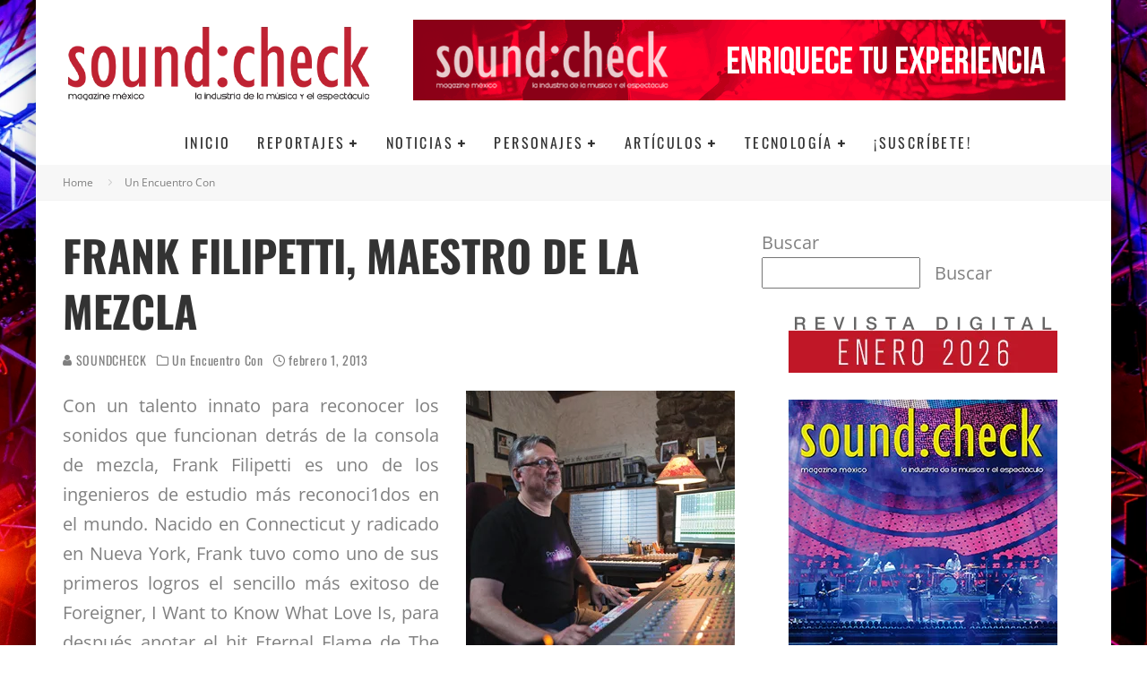

--- FILE ---
content_type: text/html; charset=UTF-8
request_url: https://soundcheck.com.mx/frank-filipetti-maestro-de-la-mezcla/
body_size: 47996
content:
<!DOCTYPE html><html lang="es" prefix="og: https://ogp.me/ns#"><head><script data-no-optimize="1">var litespeed_docref=sessionStorage.getItem("litespeed_docref");litespeed_docref&&(Object.defineProperty(document,"referrer",{get:function(){return litespeed_docref}}),sessionStorage.removeItem("litespeed_docref"));</script> <meta charset="UTF-8"><meta name="viewport" content="width=device-width, height=device-height, initial-scale=1.0, minimum-scale=1.0"><link rel="profile" href="http://gmpg.org/xfn/11">
 <script data-cfasync="false" data-pagespeed-no-defer>var gtm4wp_datalayer_name = "dataLayer";
	var dataLayer = dataLayer || [];</script> <title>Frank Filipetti, Maestro De La Mezcla - Sound:check Magazine</title><meta name="description" content="Con un talento innato para reconocer los sonidos que funcionan detrás de la consola de mezcla, Frank Filipetti es uno de los ingenieros de estudio más"/><meta name="robots" content="follow, index, max-snippet:-1, max-video-preview:-1, max-image-preview:large"/><link rel="canonical" href="https://soundcheck.com.mx/frank-filipetti-maestro-de-la-mezcla/" /><meta property="og:locale" content="es_MX" /><meta property="og:type" content="article" /><meta property="og:title" content="Frank Filipetti, Maestro De La Mezcla - Sound:check Magazine" /><meta property="og:description" content="Con un talento innato para reconocer los sonidos que funcionan detrás de la consola de mezcla, Frank Filipetti es uno de los ingenieros de estudio más" /><meta property="og:url" content="https://soundcheck.com.mx/frank-filipetti-maestro-de-la-mezcla/" /><meta property="og:site_name" content="Soundcheck Magazine" /><meta property="article:section" content="Un Encuentro Con" /><meta property="og:image" content="https://i0.wp.com/soundcheck.com.mx/wp-content/uploads/2013/02/WebRes_FrankFilipetti10.jpg" /><meta property="og:image:secure_url" content="https://i0.wp.com/soundcheck.com.mx/wp-content/uploads/2013/02/WebRes_FrankFilipetti10.jpg" /><meta property="og:image:width" content="300" /><meta property="og:image:height" content="300" /><meta property="og:image:alt" content="Frank Filipetti, maestro de la mezcla" /><meta property="og:image:type" content="image/jpeg" /><meta property="article:published_time" content="2013-02-01T09:41:49-06:00" /><meta name="twitter:card" content="summary_large_image" /><meta name="twitter:title" content="Frank Filipetti, Maestro De La Mezcla - Sound:check Magazine" /><meta name="twitter:description" content="Con un talento innato para reconocer los sonidos que funcionan detrás de la consola de mezcla, Frank Filipetti es uno de los ingenieros de estudio más" /><meta name="twitter:image" content="https://i0.wp.com/soundcheck.com.mx/wp-content/uploads/2013/02/WebRes_FrankFilipetti10.jpg" /> <script type="application/ld+json" class="rank-math-schema">{"@context":"https://schema.org","@graph":[{"@type":"Organization","@id":"https://soundcheck.com.mx/#organization","name":"Musitech","url":"https://soundcheck.com.mx","logo":{"@type":"ImageObject","@id":"https://soundcheck.com.mx/#logo","url":"https://soundcheck.com.mx/wp-content/uploads/2022/11/soundcheck-Google.png","contentUrl":"https://soundcheck.com.mx/wp-content/uploads/2022/11/soundcheck-Google.png","caption":"Soundcheck Magazine","inLanguage":"es","width":"400","height":"400"}},{"@type":"WebSite","@id":"https://soundcheck.com.mx/#website","url":"https://soundcheck.com.mx","name":"Soundcheck Magazine","alternateName":"Sound:check","publisher":{"@id":"https://soundcheck.com.mx/#organization"},"inLanguage":"es"},{"@type":"ImageObject","@id":"http://soundcheck.com.mx/wp-content/uploads/2013/02/WebRes_FrankFilipetti10.jpg","url":"http://soundcheck.com.mx/wp-content/uploads/2013/02/WebRes_FrankFilipetti10.jpg","width":"200","height":"200","inLanguage":"es"},{"@type":"WebPage","@id":"https://soundcheck.com.mx/frank-filipetti-maestro-de-la-mezcla/#webpage","url":"https://soundcheck.com.mx/frank-filipetti-maestro-de-la-mezcla/","name":"Frank Filipetti, Maestro De La Mezcla - Sound:check Magazine","datePublished":"2013-02-01T09:41:49-06:00","dateModified":"2013-02-01T09:41:49-06:00","isPartOf":{"@id":"https://soundcheck.com.mx/#website"},"primaryImageOfPage":{"@id":"http://soundcheck.com.mx/wp-content/uploads/2013/02/WebRes_FrankFilipetti10.jpg"},"inLanguage":"es"},{"@type":"Person","@id":"https://soundcheck.com.mx/author/hector/","name":"SOUNDCHECK","url":"https://soundcheck.com.mx/author/hector/","image":{"@type":"ImageObject","@id":"https://soundcheck.com.mx/wp-content/litespeed/avatar/a84f8870b103254c3738a62d3f36c4b6.jpg?ver=1768518422","url":"https://soundcheck.com.mx/wp-content/litespeed/avatar/a84f8870b103254c3738a62d3f36c4b6.jpg?ver=1768518422","caption":"SOUNDCHECK","inLanguage":"es"},"worksFor":{"@id":"https://soundcheck.com.mx/#organization"}},{"@type":"BlogPosting","headline":"Frank Filipetti, Maestro De La Mezcla - Sound:check Magazine","datePublished":"2013-02-01T09:41:49-06:00","dateModified":"2013-02-01T09:41:49-06:00","articleSection":"Un Encuentro Con","author":{"@id":"https://soundcheck.com.mx/author/hector/","name":"SOUNDCHECK"},"publisher":{"@id":"https://soundcheck.com.mx/#organization"},"description":"Con un talento innato para reconocer los sonidos que funcionan detr\u00e1s de la consola de mezcla, Frank Filipetti es uno de los ingenieros de estudio m\u00e1s","name":"Frank Filipetti, Maestro De La Mezcla - Sound:check Magazine","@id":"https://soundcheck.com.mx/frank-filipetti-maestro-de-la-mezcla/#richSnippet","isPartOf":{"@id":"https://soundcheck.com.mx/frank-filipetti-maestro-de-la-mezcla/#webpage"},"image":{"@id":"http://soundcheck.com.mx/wp-content/uploads/2013/02/WebRes_FrankFilipetti10.jpg"},"inLanguage":"es","mainEntityOfPage":{"@id":"https://soundcheck.com.mx/frank-filipetti-maestro-de-la-mezcla/#webpage"}}]}</script>  <script type='application/javascript'  id='pys-version-script'>console.log('PixelYourSite Free version 11.1.5.2');</script> <link rel='dns-prefetch' href='//stats.wp.com' /><link rel='dns-prefetch' href='//fonts.googleapis.com' /><link rel='preconnect' href='//i0.wp.com' /><link rel='preconnect' href='//c0.wp.com' /><link rel="alternate" type="application/rss+xml" title="sound:check Magazine &raquo; Feed" href="https://soundcheck.com.mx/feed/" /><link rel="alternate" type="application/rss+xml" title="sound:check Magazine &raquo; RSS de los comentarios" href="https://soundcheck.com.mx/comments/feed/" /><link rel="alternate" type="application/rss+xml" title="sound:check Magazine &raquo; Frank Filipetti, maestro de la mezcla RSS de los comentarios" href="https://soundcheck.com.mx/frank-filipetti-maestro-de-la-mezcla/feed/" /><link rel="alternate" title="oEmbed (JSON)" type="application/json+oembed" href="https://soundcheck.com.mx/wp-json/oembed/1.0/embed?url=https%3A%2F%2Fsoundcheck.com.mx%2Ffrank-filipetti-maestro-de-la-mezcla%2F" /><link rel="alternate" title="oEmbed (XML)" type="text/xml+oembed" href="https://soundcheck.com.mx/wp-json/oembed/1.0/embed?url=https%3A%2F%2Fsoundcheck.com.mx%2Ffrank-filipetti-maestro-de-la-mezcla%2F&#038;format=xml" /><style id='wp-img-auto-sizes-contain-inline-css' type='text/css'>img:is([sizes=auto i],[sizes^="auto," i]){contain-intrinsic-size:3000px 1500px}
/*# sourceURL=wp-img-auto-sizes-contain-inline-css */</style><style>1{content-visibility:auto;contain-intrinsic-size:1px 1000px;}</style><link data-optimized="2" rel="stylesheet" href="https://soundcheck.com.mx/wp-content/litespeed/css/63a89351648da3c7dc4efe31a1790d62.css?ver=b6eb4" /><link rel='stylesheet' id='wp-block-library-css' href='https://c0.wp.com/c/6.9/wp-includes/css/dist/block-library/style.min.css' type='text/css' media='all' /><style id='wp-block-image-inline-css' type='text/css'>.wp-block-image>a,.wp-block-image>figure>a{display:inline-block}.wp-block-image img{box-sizing:border-box;height:auto;max-width:100%;vertical-align:bottom}@media not (prefers-reduced-motion){.wp-block-image img.hide{visibility:hidden}.wp-block-image img.show{animation:show-content-image .4s}}.wp-block-image[style*=border-radius] img,.wp-block-image[style*=border-radius]>a{border-radius:inherit}.wp-block-image.has-custom-border img{box-sizing:border-box}.wp-block-image.aligncenter{text-align:center}.wp-block-image.alignfull>a,.wp-block-image.alignwide>a{width:100%}.wp-block-image.alignfull img,.wp-block-image.alignwide img{height:auto;width:100%}.wp-block-image .aligncenter,.wp-block-image .alignleft,.wp-block-image .alignright,.wp-block-image.aligncenter,.wp-block-image.alignleft,.wp-block-image.alignright{display:table}.wp-block-image .aligncenter>figcaption,.wp-block-image .alignleft>figcaption,.wp-block-image .alignright>figcaption,.wp-block-image.aligncenter>figcaption,.wp-block-image.alignleft>figcaption,.wp-block-image.alignright>figcaption{caption-side:bottom;display:table-caption}.wp-block-image .alignleft{float:left;margin:.5em 1em .5em 0}.wp-block-image .alignright{float:right;margin:.5em 0 .5em 1em}.wp-block-image .aligncenter{margin-left:auto;margin-right:auto}.wp-block-image :where(figcaption){margin-bottom:1em;margin-top:.5em}.wp-block-image.is-style-circle-mask img{border-radius:9999px}@supports ((-webkit-mask-image:none) or (mask-image:none)) or (-webkit-mask-image:none){.wp-block-image.is-style-circle-mask img{border-radius:0;-webkit-mask-image:url('data:image/svg+xml;utf8,<svg viewBox="0 0 100 100" xmlns="http://www.w3.org/2000/svg"><circle cx="50" cy="50" r="50"/></svg>');mask-image:url('data:image/svg+xml;utf8,<svg viewBox="0 0 100 100" xmlns="http://www.w3.org/2000/svg"><circle cx="50" cy="50" r="50"/></svg>');mask-mode:alpha;-webkit-mask-position:center;mask-position:center;-webkit-mask-repeat:no-repeat;mask-repeat:no-repeat;-webkit-mask-size:contain;mask-size:contain}}:root :where(.wp-block-image.is-style-rounded img,.wp-block-image .is-style-rounded img){border-radius:9999px}.wp-block-image figure{margin:0}.wp-lightbox-container{display:flex;flex-direction:column;position:relative}.wp-lightbox-container img{cursor:zoom-in}.wp-lightbox-container img:hover+button{opacity:1}.wp-lightbox-container button{align-items:center;backdrop-filter:blur(16px) saturate(180%);background-color:#5a5a5a40;border:none;border-radius:4px;cursor:zoom-in;display:flex;height:20px;justify-content:center;opacity:0;padding:0;position:absolute;right:16px;text-align:center;top:16px;width:20px;z-index:100}@media not (prefers-reduced-motion){.wp-lightbox-container button{transition:opacity .2s ease}}.wp-lightbox-container button:focus-visible{outline:3px auto #5a5a5a40;outline:3px auto -webkit-focus-ring-color;outline-offset:3px}.wp-lightbox-container button:hover{cursor:pointer;opacity:1}.wp-lightbox-container button:focus{opacity:1}.wp-lightbox-container button:focus,.wp-lightbox-container button:hover,.wp-lightbox-container button:not(:hover):not(:active):not(.has-background){background-color:#5a5a5a40;border:none}.wp-lightbox-overlay{box-sizing:border-box;cursor:zoom-out;height:100vh;left:0;overflow:hidden;position:fixed;top:0;visibility:hidden;width:100%;z-index:100000}.wp-lightbox-overlay .close-button{align-items:center;cursor:pointer;display:flex;justify-content:center;min-height:40px;min-width:40px;padding:0;position:absolute;right:calc(env(safe-area-inset-right) + 16px);top:calc(env(safe-area-inset-top) + 16px);z-index:5000000}.wp-lightbox-overlay .close-button:focus,.wp-lightbox-overlay .close-button:hover,.wp-lightbox-overlay .close-button:not(:hover):not(:active):not(.has-background){background:none;border:none}.wp-lightbox-overlay .lightbox-image-container{height:var(--wp--lightbox-container-height);left:50%;overflow:hidden;position:absolute;top:50%;transform:translate(-50%,-50%);transform-origin:top left;width:var(--wp--lightbox-container-width);z-index:9999999999}.wp-lightbox-overlay .wp-block-image{align-items:center;box-sizing:border-box;display:flex;height:100%;justify-content:center;margin:0;position:relative;transform-origin:0 0;width:100%;z-index:3000000}.wp-lightbox-overlay .wp-block-image img{height:var(--wp--lightbox-image-height);min-height:var(--wp--lightbox-image-height);min-width:var(--wp--lightbox-image-width);width:var(--wp--lightbox-image-width)}.wp-lightbox-overlay .wp-block-image figcaption{display:none}.wp-lightbox-overlay button{background:none;border:none}.wp-lightbox-overlay .scrim{background-color:#fff;height:100%;opacity:.9;position:absolute;width:100%;z-index:2000000}.wp-lightbox-overlay.active{visibility:visible}@media not (prefers-reduced-motion){.wp-lightbox-overlay.active{animation:turn-on-visibility .25s both}.wp-lightbox-overlay.active img{animation:turn-on-visibility .35s both}.wp-lightbox-overlay.show-closing-animation:not(.active){animation:turn-off-visibility .35s both}.wp-lightbox-overlay.show-closing-animation:not(.active) img{animation:turn-off-visibility .25s both}.wp-lightbox-overlay.zoom.active{animation:none;opacity:1;visibility:visible}.wp-lightbox-overlay.zoom.active .lightbox-image-container{animation:lightbox-zoom-in .4s}.wp-lightbox-overlay.zoom.active .lightbox-image-container img{animation:none}.wp-lightbox-overlay.zoom.active .scrim{animation:turn-on-visibility .4s forwards}.wp-lightbox-overlay.zoom.show-closing-animation:not(.active){animation:none}.wp-lightbox-overlay.zoom.show-closing-animation:not(.active) .lightbox-image-container{animation:lightbox-zoom-out .4s}.wp-lightbox-overlay.zoom.show-closing-animation:not(.active) .lightbox-image-container img{animation:none}.wp-lightbox-overlay.zoom.show-closing-animation:not(.active) .scrim{animation:turn-off-visibility .4s forwards}}@keyframes show-content-image{0%{visibility:hidden}99%{visibility:hidden}to{visibility:visible}}@keyframes turn-on-visibility{0%{opacity:0}to{opacity:1}}@keyframes turn-off-visibility{0%{opacity:1;visibility:visible}99%{opacity:0;visibility:visible}to{opacity:0;visibility:hidden}}@keyframes lightbox-zoom-in{0%{transform:translate(calc((-100vw + var(--wp--lightbox-scrollbar-width))/2 + var(--wp--lightbox-initial-left-position)),calc(-50vh + var(--wp--lightbox-initial-top-position))) scale(var(--wp--lightbox-scale))}to{transform:translate(-50%,-50%) scale(1)}}@keyframes lightbox-zoom-out{0%{transform:translate(-50%,-50%) scale(1);visibility:visible}99%{visibility:visible}to{transform:translate(calc((-100vw + var(--wp--lightbox-scrollbar-width))/2 + var(--wp--lightbox-initial-left-position)),calc(-50vh + var(--wp--lightbox-initial-top-position))) scale(var(--wp--lightbox-scale));visibility:hidden}}
/*# sourceURL=https://c0.wp.com/c/6.9/wp-includes/blocks/image/style.min.css */</style><style id='wp-block-search-inline-css' type='text/css'>.wp-block-search__button{margin-left:10px;word-break:normal}.wp-block-search__button.has-icon{line-height:0}.wp-block-search__button svg{height:1.25em;min-height:24px;min-width:24px;width:1.25em;fill:currentColor;vertical-align:text-bottom}:where(.wp-block-search__button){border:1px solid #ccc;padding:6px 10px}.wp-block-search__inside-wrapper{display:flex;flex:auto;flex-wrap:nowrap;max-width:100%}.wp-block-search__label{width:100%}.wp-block-search.wp-block-search__button-only .wp-block-search__button{box-sizing:border-box;display:flex;flex-shrink:0;justify-content:center;margin-left:0;max-width:100%}.wp-block-search.wp-block-search__button-only .wp-block-search__inside-wrapper{min-width:0!important;transition-property:width}.wp-block-search.wp-block-search__button-only .wp-block-search__input{flex-basis:100%;transition-duration:.3s}.wp-block-search.wp-block-search__button-only.wp-block-search__searchfield-hidden,.wp-block-search.wp-block-search__button-only.wp-block-search__searchfield-hidden .wp-block-search__inside-wrapper{overflow:hidden}.wp-block-search.wp-block-search__button-only.wp-block-search__searchfield-hidden .wp-block-search__input{border-left-width:0!important;border-right-width:0!important;flex-basis:0;flex-grow:0;margin:0;min-width:0!important;padding-left:0!important;padding-right:0!important;width:0!important}:where(.wp-block-search__input){appearance:none;border:1px solid #949494;flex-grow:1;font-family:inherit;font-size:inherit;font-style:inherit;font-weight:inherit;letter-spacing:inherit;line-height:inherit;margin-left:0;margin-right:0;min-width:3rem;padding:8px;text-decoration:unset!important;text-transform:inherit}:where(.wp-block-search__button-inside .wp-block-search__inside-wrapper){background-color:#fff;border:1px solid #949494;box-sizing:border-box;padding:4px}:where(.wp-block-search__button-inside .wp-block-search__inside-wrapper) .wp-block-search__input{border:none;border-radius:0;padding:0 4px}:where(.wp-block-search__button-inside .wp-block-search__inside-wrapper) .wp-block-search__input:focus{outline:none}:where(.wp-block-search__button-inside .wp-block-search__inside-wrapper) :where(.wp-block-search__button){padding:4px 8px}.wp-block-search.aligncenter .wp-block-search__inside-wrapper{margin:auto}.wp-block[data-align=right] .wp-block-search.wp-block-search__button-only .wp-block-search__inside-wrapper{float:right}
/*# sourceURL=https://c0.wp.com/c/6.9/wp-includes/blocks/search/style.min.css */</style><style id='wp-block-embed-inline-css' type='text/css'>.wp-block-embed.alignleft,.wp-block-embed.alignright,.wp-block[data-align=left]>[data-type="core/embed"],.wp-block[data-align=right]>[data-type="core/embed"]{max-width:360px;width:100%}.wp-block-embed.alignleft .wp-block-embed__wrapper,.wp-block-embed.alignright .wp-block-embed__wrapper,.wp-block[data-align=left]>[data-type="core/embed"] .wp-block-embed__wrapper,.wp-block[data-align=right]>[data-type="core/embed"] .wp-block-embed__wrapper{min-width:280px}.wp-block-cover .wp-block-embed{min-height:240px;min-width:320px}.wp-block-embed{overflow-wrap:break-word}.wp-block-embed :where(figcaption){margin-bottom:1em;margin-top:.5em}.wp-block-embed iframe{max-width:100%}.wp-block-embed__wrapper{position:relative}.wp-embed-responsive .wp-has-aspect-ratio .wp-block-embed__wrapper:before{content:"";display:block;padding-top:50%}.wp-embed-responsive .wp-has-aspect-ratio iframe{bottom:0;height:100%;left:0;position:absolute;right:0;top:0;width:100%}.wp-embed-responsive .wp-embed-aspect-21-9 .wp-block-embed__wrapper:before{padding-top:42.85%}.wp-embed-responsive .wp-embed-aspect-18-9 .wp-block-embed__wrapper:before{padding-top:50%}.wp-embed-responsive .wp-embed-aspect-16-9 .wp-block-embed__wrapper:before{padding-top:56.25%}.wp-embed-responsive .wp-embed-aspect-4-3 .wp-block-embed__wrapper:before{padding-top:75%}.wp-embed-responsive .wp-embed-aspect-1-1 .wp-block-embed__wrapper:before{padding-top:100%}.wp-embed-responsive .wp-embed-aspect-9-16 .wp-block-embed__wrapper:before{padding-top:177.77%}.wp-embed-responsive .wp-embed-aspect-1-2 .wp-block-embed__wrapper:before{padding-top:200%}
/*# sourceURL=https://c0.wp.com/c/6.9/wp-includes/blocks/embed/style.min.css */</style><style id='wp-block-paragraph-inline-css' type='text/css'>.is-small-text{font-size:.875em}.is-regular-text{font-size:1em}.is-large-text{font-size:2.25em}.is-larger-text{font-size:3em}.has-drop-cap:not(:focus):first-letter{float:left;font-size:8.4em;font-style:normal;font-weight:100;line-height:.68;margin:.05em .1em 0 0;text-transform:uppercase}body.rtl .has-drop-cap:not(:focus):first-letter{float:none;margin-left:.1em}p.has-drop-cap.has-background{overflow:hidden}:root :where(p.has-background){padding:1.25em 2.375em}:where(p.has-text-color:not(.has-link-color)) a{color:inherit}p.has-text-align-left[style*="writing-mode:vertical-lr"],p.has-text-align-right[style*="writing-mode:vertical-rl"]{rotate:180deg}
/*# sourceURL=https://c0.wp.com/c/6.9/wp-includes/blocks/paragraph/style.min.css */</style><style id='global-styles-inline-css' type='text/css'>:root{--wp--preset--aspect-ratio--square: 1;--wp--preset--aspect-ratio--4-3: 4/3;--wp--preset--aspect-ratio--3-4: 3/4;--wp--preset--aspect-ratio--3-2: 3/2;--wp--preset--aspect-ratio--2-3: 2/3;--wp--preset--aspect-ratio--16-9: 16/9;--wp--preset--aspect-ratio--9-16: 9/16;--wp--preset--color--black: #000000;--wp--preset--color--cyan-bluish-gray: #abb8c3;--wp--preset--color--white: #ffffff;--wp--preset--color--pale-pink: #f78da7;--wp--preset--color--vivid-red: #cf2e2e;--wp--preset--color--luminous-vivid-orange: #ff6900;--wp--preset--color--luminous-vivid-amber: #fcb900;--wp--preset--color--light-green-cyan: #7bdcb5;--wp--preset--color--vivid-green-cyan: #00d084;--wp--preset--color--pale-cyan-blue: #8ed1fc;--wp--preset--color--vivid-cyan-blue: #0693e3;--wp--preset--color--vivid-purple: #9b51e0;--wp--preset--gradient--vivid-cyan-blue-to-vivid-purple: linear-gradient(135deg,rgb(6,147,227) 0%,rgb(155,81,224) 100%);--wp--preset--gradient--light-green-cyan-to-vivid-green-cyan: linear-gradient(135deg,rgb(122,220,180) 0%,rgb(0,208,130) 100%);--wp--preset--gradient--luminous-vivid-amber-to-luminous-vivid-orange: linear-gradient(135deg,rgb(252,185,0) 0%,rgb(255,105,0) 100%);--wp--preset--gradient--luminous-vivid-orange-to-vivid-red: linear-gradient(135deg,rgb(255,105,0) 0%,rgb(207,46,46) 100%);--wp--preset--gradient--very-light-gray-to-cyan-bluish-gray: linear-gradient(135deg,rgb(238,238,238) 0%,rgb(169,184,195) 100%);--wp--preset--gradient--cool-to-warm-spectrum: linear-gradient(135deg,rgb(74,234,220) 0%,rgb(151,120,209) 20%,rgb(207,42,186) 40%,rgb(238,44,130) 60%,rgb(251,105,98) 80%,rgb(254,248,76) 100%);--wp--preset--gradient--blush-light-purple: linear-gradient(135deg,rgb(255,206,236) 0%,rgb(152,150,240) 100%);--wp--preset--gradient--blush-bordeaux: linear-gradient(135deg,rgb(254,205,165) 0%,rgb(254,45,45) 50%,rgb(107,0,62) 100%);--wp--preset--gradient--luminous-dusk: linear-gradient(135deg,rgb(255,203,112) 0%,rgb(199,81,192) 50%,rgb(65,88,208) 100%);--wp--preset--gradient--pale-ocean: linear-gradient(135deg,rgb(255,245,203) 0%,rgb(182,227,212) 50%,rgb(51,167,181) 100%);--wp--preset--gradient--electric-grass: linear-gradient(135deg,rgb(202,248,128) 0%,rgb(113,206,126) 100%);--wp--preset--gradient--midnight: linear-gradient(135deg,rgb(2,3,129) 0%,rgb(40,116,252) 100%);--wp--preset--font-size--small: 13px;--wp--preset--font-size--medium: 20px;--wp--preset--font-size--large: 36px;--wp--preset--font-size--x-large: 42px;--wp--preset--spacing--20: 0.44rem;--wp--preset--spacing--30: 0.67rem;--wp--preset--spacing--40: 1rem;--wp--preset--spacing--50: 1.5rem;--wp--preset--spacing--60: 2.25rem;--wp--preset--spacing--70: 3.38rem;--wp--preset--spacing--80: 5.06rem;--wp--preset--shadow--natural: 6px 6px 9px rgba(0, 0, 0, 0.2);--wp--preset--shadow--deep: 12px 12px 50px rgba(0, 0, 0, 0.4);--wp--preset--shadow--sharp: 6px 6px 0px rgba(0, 0, 0, 0.2);--wp--preset--shadow--outlined: 6px 6px 0px -3px rgb(255, 255, 255), 6px 6px rgb(0, 0, 0);--wp--preset--shadow--crisp: 6px 6px 0px rgb(0, 0, 0);}:where(.is-layout-flex){gap: 0.5em;}:where(.is-layout-grid){gap: 0.5em;}body .is-layout-flex{display: flex;}.is-layout-flex{flex-wrap: wrap;align-items: center;}.is-layout-flex > :is(*, div){margin: 0;}body .is-layout-grid{display: grid;}.is-layout-grid > :is(*, div){margin: 0;}:where(.wp-block-columns.is-layout-flex){gap: 2em;}:where(.wp-block-columns.is-layout-grid){gap: 2em;}:where(.wp-block-post-template.is-layout-flex){gap: 1.25em;}:where(.wp-block-post-template.is-layout-grid){gap: 1.25em;}.has-black-color{color: var(--wp--preset--color--black) !important;}.has-cyan-bluish-gray-color{color: var(--wp--preset--color--cyan-bluish-gray) !important;}.has-white-color{color: var(--wp--preset--color--white) !important;}.has-pale-pink-color{color: var(--wp--preset--color--pale-pink) !important;}.has-vivid-red-color{color: var(--wp--preset--color--vivid-red) !important;}.has-luminous-vivid-orange-color{color: var(--wp--preset--color--luminous-vivid-orange) !important;}.has-luminous-vivid-amber-color{color: var(--wp--preset--color--luminous-vivid-amber) !important;}.has-light-green-cyan-color{color: var(--wp--preset--color--light-green-cyan) !important;}.has-vivid-green-cyan-color{color: var(--wp--preset--color--vivid-green-cyan) !important;}.has-pale-cyan-blue-color{color: var(--wp--preset--color--pale-cyan-blue) !important;}.has-vivid-cyan-blue-color{color: var(--wp--preset--color--vivid-cyan-blue) !important;}.has-vivid-purple-color{color: var(--wp--preset--color--vivid-purple) !important;}.has-black-background-color{background-color: var(--wp--preset--color--black) !important;}.has-cyan-bluish-gray-background-color{background-color: var(--wp--preset--color--cyan-bluish-gray) !important;}.has-white-background-color{background-color: var(--wp--preset--color--white) !important;}.has-pale-pink-background-color{background-color: var(--wp--preset--color--pale-pink) !important;}.has-vivid-red-background-color{background-color: var(--wp--preset--color--vivid-red) !important;}.has-luminous-vivid-orange-background-color{background-color: var(--wp--preset--color--luminous-vivid-orange) !important;}.has-luminous-vivid-amber-background-color{background-color: var(--wp--preset--color--luminous-vivid-amber) !important;}.has-light-green-cyan-background-color{background-color: var(--wp--preset--color--light-green-cyan) !important;}.has-vivid-green-cyan-background-color{background-color: var(--wp--preset--color--vivid-green-cyan) !important;}.has-pale-cyan-blue-background-color{background-color: var(--wp--preset--color--pale-cyan-blue) !important;}.has-vivid-cyan-blue-background-color{background-color: var(--wp--preset--color--vivid-cyan-blue) !important;}.has-vivid-purple-background-color{background-color: var(--wp--preset--color--vivid-purple) !important;}.has-black-border-color{border-color: var(--wp--preset--color--black) !important;}.has-cyan-bluish-gray-border-color{border-color: var(--wp--preset--color--cyan-bluish-gray) !important;}.has-white-border-color{border-color: var(--wp--preset--color--white) !important;}.has-pale-pink-border-color{border-color: var(--wp--preset--color--pale-pink) !important;}.has-vivid-red-border-color{border-color: var(--wp--preset--color--vivid-red) !important;}.has-luminous-vivid-orange-border-color{border-color: var(--wp--preset--color--luminous-vivid-orange) !important;}.has-luminous-vivid-amber-border-color{border-color: var(--wp--preset--color--luminous-vivid-amber) !important;}.has-light-green-cyan-border-color{border-color: var(--wp--preset--color--light-green-cyan) !important;}.has-vivid-green-cyan-border-color{border-color: var(--wp--preset--color--vivid-green-cyan) !important;}.has-pale-cyan-blue-border-color{border-color: var(--wp--preset--color--pale-cyan-blue) !important;}.has-vivid-cyan-blue-border-color{border-color: var(--wp--preset--color--vivid-cyan-blue) !important;}.has-vivid-purple-border-color{border-color: var(--wp--preset--color--vivid-purple) !important;}.has-vivid-cyan-blue-to-vivid-purple-gradient-background{background: var(--wp--preset--gradient--vivid-cyan-blue-to-vivid-purple) !important;}.has-light-green-cyan-to-vivid-green-cyan-gradient-background{background: var(--wp--preset--gradient--light-green-cyan-to-vivid-green-cyan) !important;}.has-luminous-vivid-amber-to-luminous-vivid-orange-gradient-background{background: var(--wp--preset--gradient--luminous-vivid-amber-to-luminous-vivid-orange) !important;}.has-luminous-vivid-orange-to-vivid-red-gradient-background{background: var(--wp--preset--gradient--luminous-vivid-orange-to-vivid-red) !important;}.has-very-light-gray-to-cyan-bluish-gray-gradient-background{background: var(--wp--preset--gradient--very-light-gray-to-cyan-bluish-gray) !important;}.has-cool-to-warm-spectrum-gradient-background{background: var(--wp--preset--gradient--cool-to-warm-spectrum) !important;}.has-blush-light-purple-gradient-background{background: var(--wp--preset--gradient--blush-light-purple) !important;}.has-blush-bordeaux-gradient-background{background: var(--wp--preset--gradient--blush-bordeaux) !important;}.has-luminous-dusk-gradient-background{background: var(--wp--preset--gradient--luminous-dusk) !important;}.has-pale-ocean-gradient-background{background: var(--wp--preset--gradient--pale-ocean) !important;}.has-electric-grass-gradient-background{background: var(--wp--preset--gradient--electric-grass) !important;}.has-midnight-gradient-background{background: var(--wp--preset--gradient--midnight) !important;}.has-small-font-size{font-size: var(--wp--preset--font-size--small) !important;}.has-medium-font-size{font-size: var(--wp--preset--font-size--medium) !important;}.has-large-font-size{font-size: var(--wp--preset--font-size--large) !important;}.has-x-large-font-size{font-size: var(--wp--preset--font-size--x-large) !important;}
/*# sourceURL=global-styles-inline-css */</style><style id='classic-theme-styles-inline-css' type='text/css'>/*! This file is auto-generated */
.wp-block-button__link{color:#fff;background-color:#32373c;border-radius:9999px;box-shadow:none;text-decoration:none;padding:calc(.667em + 2px) calc(1.333em + 2px);font-size:1.125em}.wp-block-file__button{background:#32373c;color:#fff;text-decoration:none}
/*# sourceURL=/wp-includes/css/classic-themes.min.css */</style><style id='valenti-style-inline-css' type='text/css'>body{ color:#808080}.entry-content h1, .entry-content h2, .entry-content h3, .entry-content h4, .entry-content h5, .entry-content h6{ color:#333333}.link-color-wrap a, .block-wrap-code .block a{ color:#3aa0ff}.link-color-wrap a:hover, .block-wrap-code .block a:hover{ color:#1a75ca}body{font-family:'Open Sans',sans-serif;font-size:14px;font-weight:400;line-height:1.666;text-transform:none;}.excerpt{font-family:'Open Sans',sans-serif;font-size:14px;font-weight:400;line-height:1.666;text-transform:none;}.preview-thumbnail .title, .preview-review .title{font-family:'Oswald',sans-serif;font-size:14px;font-weight:700;line-height:1.3;text-transform:none;}.byline{font-family:'Oswald',sans-serif;font-size:11px;font-weight:400;letter-spacing:0.1em;line-height:1.3;text-transform:none;}.hero-meta .byline{font-family:'Oswald',sans-serif;font-size:11px;font-weight:400;letter-spacing:0.05em;line-height:1.3;text-transform:none;}.tipi-button{font-family:'Oswald',sans-serif;font-size:14px;font-weight:700;letter-spacing:0.1em;text-transform:uppercase;}.secondary-menu-wrap, .secondary-menu-wrap .sub-menu a:not(.tipi-button){font-family:'Oswald',sans-serif;font-size:14px;font-weight:700;letter-spacing:0.1em;line-height:1;text-transform:uppercase;}.footer-menu{font-family:'Oswald',sans-serif;font-size:12px;font-weight:400;line-height:1;text-transform:none;}.site-footer .textwidget{font-family:'Open Sans',sans-serif;font-size:14px;font-weight:400;line-height:1.666;text-transform:none;}.copyright{font-family:'Open Sans',sans-serif;font-size:12px;font-weight:400;line-height:1;text-transform:none;}.preview-slider.title-s .title{font-family:'Oswald',sans-serif;font-size:14px;font-weight:700;letter-spacing:0.04em;line-height:1.4;text-transform:uppercase;}.preview-slider.title-m .title{font-family:'Oswald',sans-serif;font-size:14px;font-weight:700;letter-spacing:0.04em;line-height:1.4;text-transform:uppercase;}.preview-slider.title-l .title{font-family:'Oswald',sans-serif;font-size:14px;font-weight:700;letter-spacing:0.04em;line-height:1.4;text-transform:uppercase;}.preview-slider.title-xl .title{font-family:'Oswald',sans-serif;font-size:14px;font-weight:700;letter-spacing:0.04em;line-height:1.4;text-transform:uppercase;}.preview-grid.title-xs .title{font-family:'Oswald',sans-serif;font-size:14px;font-weight:700;letter-spacing:0.04em;line-height:1.4;text-transform:uppercase;}.preview-grid.title-s .title{font-family:'Oswald',sans-serif;font-size:14px;font-weight:700;letter-spacing:0.04em;line-height:1.4;text-transform:uppercase;}.preview-grid.title-m .title{font-family:'Oswald',sans-serif;font-size:14px;font-weight:700;letter-spacing:0.04em;line-height:1.4;text-transform:uppercase;}.preview-grid.title-l .title{font-family:'Oswald',sans-serif;font-size:14px;font-weight:700;letter-spacing:0.04em;line-height:1.4;text-transform:uppercase;}.preview-classic .title{font-family:'Oswald',sans-serif;font-size:14px;font-weight:400;letter-spacing:0.05em;line-height:1.3;text-transform:none;}.preview-2 .title{font-family:'Oswald',sans-serif;font-size:14px;font-weight:400;letter-spacing:0.05em;line-height:1.3;text-transform:none;}.entry-content blockquote, .entry-content blockquote p{font-family:'Oswald',sans-serif;font-size:18px;font-weight:400;line-height:1.5;text-transform:none;}.hero-wrap .caption, .gallery-block__wrap .caption, figcaption{font-family:'Open Sans',sans-serif;font-size:10px;font-weight:400;line-height:1.2;text-transform:none;}.main-navigation .horizontal-menu > li > a{font-family:'Oswald',sans-serif;font-size:14px;font-weight:400;letter-spacing:0.15em;line-height:1;text-transform:uppercase;}.sub-menu a:not(.tipi-button){font-family:'Oswald',sans-serif;font-size:14px;font-weight:400;letter-spacing:0.13em;line-height:1.6;text-transform:uppercase;}.hero-meta.tipi-s-typo .title{font-family:'Oswald',sans-serif;font-size:18px;font-weight:700;line-height:1.3;text-transform:none;}.hero-meta.tipi-m-typo .title{font-family:'Oswald',sans-serif;font-size:18px;font-weight:700;line-height:1.3;text-transform:uppercase;}.hero-meta.tipi-l-typo .title{font-family:'Oswald',sans-serif;font-size:18px;font-weight:700;line-height:1.3;text-transform:uppercase;}.entry-content h2{font-family:'Oswald',sans-serif;font-size:18px;font-weight:700;letter-spacing:0.1em;line-height:1.3;text-transform:uppercase;}.entry-content h3{font-family:'Oswald',sans-serif;font-size:14px;font-weight:700;letter-spacing:0.1em;line-height:1.3;text-transform:uppercase;}.entry-content h4{font-family:'Oswald',sans-serif;font-size:14px;font-weight:700;letter-spacing:0.1em;line-height:1.3;text-transform:uppercase;}.entry-content h5{font-family:'Oswald',sans-serif;font-size:14px;font-weight:700;letter-spacing:0.1em;line-height:1.3;text-transform:uppercase;}.widget-title{font-family:'Oswald',sans-serif;font-size:14px;font-weight:700;letter-spacing:0.1em;line-height:1.3;text-transform:uppercase;}.block-title-wrap .title{font-family:'Oswald',sans-serif;font-size:16px;font-weight:700;letter-spacing:0.16em;line-height:1.8;text-transform:uppercase;}.block-subtitle{font-family:'Open Sans',sans-serif;font-size:15px;font-weight:700;letter-spacing:0.1em;line-height:1.3;text-transform:none;}.preview-classic { padding-bottom: 30px; }.block-wrap-classic .block ~ .block { padding-top: 30px; }.preview-thumbnail { padding-bottom: 20px; }.valenti-widget .preview-thumbnail { padding-bottom: 15px; }.block-title-inner{ border-bottom:3px solid #161616;}.site-footer > .bg-area{ border-top:20px solid #333333;}.footer-widget-wrap{ border-right:1px solid #333333;}.split-1:not(.preview-thumbnail) .mask {
		-webkit-flex: 0 0 40%;
		-ms-flex: 0 0 40%;
		flex: 0 0 40%;
		width: 40%;
	}.footer-lower {
		padding-top: 30px;
		padding-bottom: 30px;
	}.footer-widget-wrap {
		padding-top: 45px;
		padding-bottom: 45px;
	}.main-menu > li > a {
		padding-top: 17px;
		padding-bottom: 17px;
	}.main-navigation .main-nav-wrap > .menu-icons a{padding-left:10px;}.main-navigation .main-nav-wrap > .menu-icons a{padding-right:10px;}.main-navigation .main-nav-wrap > .menu-icons {margin-right:-10px;}.main-navigation .main-nav-wrap .menu-icons > li > a {font-size:18px;}.secondary-menu-wrap .menu-icons a{padding-left:10px;}.secondary-menu-wrap .menu-icons a{padding-right:10px;}.secondary-menu-wrap .menu-icons {margin-right:-10px;}.secondary-menu-wrap .menu-icons > li > a {font-size:16px;}.accent--color, .bbp-submit-wrapper button, .bbp-submit-wrapper button:visited, .buddypress .cb-cat-header .title a, .woocommerce .star-rating:before, .woocommerce-page .star-rating:before, .woocommerce .star-rating span, .woocommerce-page .star-rating span, .woocommerce .stars a {
		color:#c11321;
	}.bbp-submit-wrapper button, #buddypress button:hover, #buddypress a.button:hover, #buddypress a.button:focus, #buddypress input[type=submit]:hover, #buddypress input[type=button]:hover, #buddypress input[type=reset]:hover, #buddypress ul.button-nav li a:hover, #buddypress ul.button-nav li.current a, #buddypress div.generic-button a:hover, #buddypress .comment-reply-link:hover, #buddypress .activity-list li.load-more:hover, #buddypress #groups-list .generic-button a:hover {
		border-color: #c11321;
	}.sidebar-widget .widget-title, .cb-cat-header, .site-footer .footer-widget-area .widget-title span, #wp-calendar caption, #buddypress #members-list .cb-member-list-box .item .item-title, #buddypress div.item-list-tabs ul li.selected, #buddypress div.item-list-tabs ul li.current, #buddypress .item-list-tabs ul li:hover, .woocommerce div.product .woocommerce-tabs ul.tabs li.active,
	.author-page-box {
		border-bottom-color: #c11321 ;
	}.cb-highlight, #buddypress button:hover, #buddypress a.button:hover, #buddypress a.button:focus, #buddypress input[type=submit]:hover, #buddypress input[type=button]:hover, #buddypress input[type=reset]:hover, #buddypress ul.button-nav li a:hover, #buddypress ul.button-nav li.current a, #buddypress div.generic-button a:hover, #buddypress .comment-reply-link:hover, #buddypress .activity-list li.load-more:hover, #buddypress #groups-list .generic-button a:hover {
		background-color: #c11321;
	}.font-b { font-family: 'Open Sans',sans-serif; }h1, h2, h3, h4, h5, h6, .font-h, #bbp-user-navigation, .product_meta, .price, .woocommerce-review-link, .cart_item, .cart-collaterals .cart_totals th { font-family: 'Oswald',sans-serif }.site-mob-header:not(.site-mob-header-11) .header-padding .logo-main-wrap, .site-mob-header:not(.site-mob-header-11) .header-padding .icons-wrap a, .site-mob-header-11 .header-padding {
		padding-top: 15px;
		padding-bottom: 15px;
	}.site-header .header-padding {
		padding-top: 10px;
		padding-bottom: 10px;
	}.site-footer .bg-area{background-color: #1c1d1e;}.site-footer .background{background-position: center center;}.site-footer,.site-footer a{color: #e5e5e5;}.footer-widget-area{background-color: #272727;}.footer-widget-area{background-position: center center;}.footer-widget-area,.footer-widget-area a{color: #e5e5e5;}.grid-spacing { border-top-width: 3px; }.preview-slider.tile-overlay--1:after, .preview-slider.tile-overlay--2 .meta:after { opacity: 0.25; }.preview-grid.tile-overlay--1:after, .preview-grid.tile-overlay--2 .meta:after { opacity: 0.2; }.main-navigation-border { border-bottom-color: #161616; }@media only screen and (min-width: 481px) {.slider-spacing { margin-right: 3px;}.block-wrap-slider .slider { padding-top: 3px;}.grid-spacing { border-right-width: 3px; }.block-wrap-grid:not(.block-wrap-81) .block { width: calc( 100% + 3px ); }}@media only screen and (min-width: 768px) {.grid-spacing { border-right-width: 3px; }.block-wrap-55 .slide { margin-right: 3px!important; }.block-wrap-grid:not(.block-wrap-81) .block { width: calc( 100% + 3px ); }.preview-slider.tile-overlay--1:hover:after, .preview-slider.tile-overlay--2.tile-overlay--gradient:hover:after, .preview-slider.tile-overlay--2:hover .meta:after { opacity: 0.75 ; }.preview-grid.tile-overlay--1:hover:after, .preview-grid.tile-overlay--2.tile-overlay--gradient:hover:after, .preview-grid.tile-overlay--2:hover .meta:after { opacity: 0.3 ; }}@media only screen and (min-width: 1020px) {body{font-size:16px;}.hero-meta .byline{font-size:14px;}.tipi-button{font-size:12px;}.secondary-menu-wrap, .secondary-menu-wrap .sub-menu a:not(.tipi-button){font-size:12px;}.site-footer .textwidget{font-size:16px;}.preview-slider.title-s .title{font-size:16px;}.preview-slider.title-m .title{font-size:20px;}.preview-slider.title-l .title{font-size:30px;}.preview-slider.title-xl .title{font-size:40px;}.preview-grid.title-xs .title{font-size:16px;}.preview-grid.title-s .title{font-size:20px;}.preview-grid.title-m .title{font-size:32px;}.preview-grid.title-l .title{font-size:38px;}.preview-classic .title{font-size:22px;}.preview-2 .title{font-size:26px;}.entry-content blockquote, .entry-content blockquote p{font-size:26px;}.main-navigation .horizontal-menu > li > a{font-size:16px;}.hero-meta.tipi-s-typo .title{font-size:28px;}.hero-meta.tipi-m-typo .title{font-size:40px;}.hero-meta.tipi-l-typo .title{font-size:50px;}.entry-content h2{font-size:30px;}.entry-content h3{font-size:24px;}.entry-content h4{font-size:20px;}.entry-content h5{font-size:18px;}.widget-title{font-size:20px;}.block-title-wrap .title{font-size:22px;}}@media only screen and (min-width: 1200px) {.site {background-position:center center;background-image: url(https://soundcheck.com.mx/wp-content/uploads/2022/11/background-soundcheck.png );}}
/*# sourceURL=valenti-style-inline-css */</style><style id='quads-styles-inline-css' type='text/css'>.quads-location ins.adsbygoogle {
        background: transparent !important;
    }.quads-location .quads_rotator_img{ opacity:1 !important;}
    .quads.quads_ad_container { display: grid; grid-template-columns: auto; grid-gap: 10px; padding: 10px; }
    .grid_image{animation: fadeIn 0.5s;-webkit-animation: fadeIn 0.5s;-moz-animation: fadeIn 0.5s;
        -o-animation: fadeIn 0.5s;-ms-animation: fadeIn 0.5s;}
    .quads-ad-label { font-size: 12px; text-align: center; color: #333;}
    .quads_click_impression { display: none;} .quads-location, .quads-ads-space{max-width:100%;} @media only screen and (max-width: 480px) { .quads-ads-space, .penci-builder-element .quads-ads-space{max-width:340px;}}
/*# sourceURL=quads-styles-inline-css */</style> <script id="cookie-notice-front-js-before" type="litespeed/javascript">var cnArgs={"ajaxUrl":"https:\/\/soundcheck.com.mx\/wp-admin\/admin-ajax.php","nonce":"13e39e986a","hideEffect":"fade","position":"bottom","onScroll":!1,"onScrollOffset":100,"onClick":!1,"cookieName":"cookie_notice_accepted","cookieTime":2592000,"cookieTimeRejected":2592000,"globalCookie":!1,"redirection":!1,"cache":!0,"revokeCookies":!1,"revokeCookiesOpt":"automatic"}</script> <script id="jquery-core-js-extra" type="litespeed/javascript">var pysFacebookRest={"restApiUrl":"https://soundcheck.com.mx/wp-json/pys-facebook/v1/event","debug":""}</script> <script type="litespeed/javascript" data-src="https://c0.wp.com/c/6.9/wp-includes/js/jquery/jquery.min.js" id="jquery-core-js"></script> <script type="litespeed/javascript" data-src="https://c0.wp.com/c/6.9/wp-includes/js/jquery/jquery-migrate.min.js" id="jquery-migrate-js"></script> <script id="login-with-ajax-js-extra" type="litespeed/javascript">var LWA={"ajaxurl":"https://soundcheck.com.mx/wp-admin/admin-ajax.php","off":""}</script> <script id="pys-js-extra" type="litespeed/javascript">var pysOptions={"staticEvents":{"facebook":{"init_event":[{"delay":0,"type":"static","ajaxFire":!1,"name":"PageView","pixelIds":["1544547282560922"],"eventID":"98714673-1f01-4259-8e61-ae618c0d1189","params":{"post_category":"Un Encuentro Con","page_title":"Frank Filipetti, maestro de la mezcla","post_type":"post","post_id":2922,"plugin":"PixelYourSite","user_role":"guest","event_url":"soundcheck.com.mx/frank-filipetti-maestro-de-la-mezcla/"},"e_id":"init_event","ids":[],"hasTimeWindow":!1,"timeWindow":0,"woo_order":"","edd_order":""}]}},"dynamicEvents":[],"triggerEvents":[],"triggerEventTypes":[],"facebook":{"pixelIds":["1544547282560922"],"advancedMatching":[],"advancedMatchingEnabled":!0,"removeMetadata":!1,"wooVariableAsSimple":!1,"serverApiEnabled":!0,"wooCRSendFromServer":!1,"send_external_id":null,"enabled_medical":!1,"do_not_track_medical_param":["event_url","post_title","page_title","landing_page","content_name","categories","category_name","tags"],"meta_ldu":!1},"debug":"","siteUrl":"https://soundcheck.com.mx","ajaxUrl":"https://soundcheck.com.mx/wp-admin/admin-ajax.php","ajax_event":"2512e7117a","enable_remove_download_url_param":"1","cookie_duration":"7","last_visit_duration":"60","enable_success_send_form":"","ajaxForServerEvent":"1","ajaxForServerStaticEvent":"1","useSendBeacon":"1","send_external_id":"1","external_id_expire":"180","track_cookie_for_subdomains":"1","google_consent_mode":"1","gdpr":{"ajax_enabled":!1,"all_disabled_by_api":!1,"facebook_disabled_by_api":!1,"analytics_disabled_by_api":!1,"google_ads_disabled_by_api":!1,"pinterest_disabled_by_api":!1,"bing_disabled_by_api":!1,"reddit_disabled_by_api":!1,"externalID_disabled_by_api":!1,"facebook_prior_consent_enabled":!0,"analytics_prior_consent_enabled":!0,"google_ads_prior_consent_enabled":null,"pinterest_prior_consent_enabled":!0,"bing_prior_consent_enabled":!0,"cookiebot_integration_enabled":!1,"cookiebot_facebook_consent_category":"marketing","cookiebot_analytics_consent_category":"statistics","cookiebot_tiktok_consent_category":"marketing","cookiebot_google_ads_consent_category":"marketing","cookiebot_pinterest_consent_category":"marketing","cookiebot_bing_consent_category":"marketing","consent_magic_integration_enabled":!1,"real_cookie_banner_integration_enabled":!1,"cookie_notice_integration_enabled":!1,"cookie_law_info_integration_enabled":!1,"analytics_storage":{"enabled":!0,"value":"granted","filter":!1},"ad_storage":{"enabled":!0,"value":"granted","filter":!1},"ad_user_data":{"enabled":!0,"value":"granted","filter":!1},"ad_personalization":{"enabled":!0,"value":"granted","filter":!1}},"cookie":{"disabled_all_cookie":!1,"disabled_start_session_cookie":!1,"disabled_advanced_form_data_cookie":!1,"disabled_landing_page_cookie":!1,"disabled_first_visit_cookie":!1,"disabled_trafficsource_cookie":!1,"disabled_utmTerms_cookie":!1,"disabled_utmId_cookie":!1},"tracking_analytics":{"TrafficSource":"direct","TrafficLanding":"undefined","TrafficUtms":[],"TrafficUtmsId":[]},"GATags":{"ga_datalayer_type":"default","ga_datalayer_name":"dataLayerPYS"},"woo":{"enabled":!1},"edd":{"enabled":!1},"cache_bypass":"1768815853"}</script> <link rel="https://api.w.org/" href="https://soundcheck.com.mx/wp-json/" /><link rel="alternate" title="JSON" type="application/json" href="https://soundcheck.com.mx/wp-json/wp/v2/posts/2922" /><link rel="EditURI" type="application/rsd+xml" title="RSD" href="https://soundcheck.com.mx/xmlrpc.php?rsd" /><meta name="generator" content="WordPress 6.9" /><link rel='shortlink' href='https://soundcheck.com.mx/?p=2922' /><style>img#wpstats{display:none}</style>
 <script data-cfasync="false" data-pagespeed-no-defer>var dataLayer_content = {"pagePostType":"post","pagePostType2":"single-post","pageCategory":["un-encuentro-con"],"pagePostAuthor":"SOUNDCHECK"};
	dataLayer.push( dataLayer_content );</script> <script data-cfasync="false" data-pagespeed-no-defer>(function(w,d,s,l,i){w[l]=w[l]||[];w[l].push({'gtm.start':
new Date().getTime(),event:'gtm.js'});var f=d.getElementsByTagName(s)[0],
j=d.createElement(s),dl=l!='dataLayer'?'&l='+l:'';j.async=true;j.src=
'//www.googletagmanager.com/gtm.js?id='+i+dl;f.parentNode.insertBefore(j,f);
})(window,document,'script','dataLayer','GTM-K9GGBZGL');</script> <script type="litespeed/javascript">document.cookie='quads_browser_width='+screen.width</script><link rel="preload" type="font/woff2" as="font" href="https://soundcheck.com.mx/wp-content/themes/valenti/assets/css/valenti/valenti.woff2?o9cfvj" crossorigin><link rel="dns-prefetch" href="//fonts.googleapis.com"><link rel="preconnect" href="https://fonts.gstatic.com/" crossorigin><link rel="icon" href="https://i0.wp.com/soundcheck.com.mx/wp-content/uploads/2022/11/sch.png?fit=32%2C32&#038;ssl=1" sizes="32x32" /><link rel="icon" href="https://i0.wp.com/soundcheck.com.mx/wp-content/uploads/2022/11/sch.png?fit=192%2C192&#038;ssl=1" sizes="192x192" /><link rel="apple-touch-icon" href="https://i0.wp.com/soundcheck.com.mx/wp-content/uploads/2022/11/sch.png?fit=180%2C180&#038;ssl=1" /><meta name="msapplication-TileImage" content="https://i0.wp.com/soundcheck.com.mx/wp-content/uploads/2022/11/sch.png?fit=270%2C270&#038;ssl=1" /><style type="text/css" id="wp-custom-css">body {
font-size: 1.25rem;
}
h1 {
font-size: 3.0rem !important; font-weight: bold !important; letter-spacing: 0 !important;
}


max-width: 100%;
width: auto;
display: block;


.widget img {
    display: block;
    margin: 0 auto;
}</style><style id='valenti-logo-inline-css' type='text/css'>@media only screen and (min-width: 1200px) {.logo-main img{ display:inline-block; width:350px; height:114px;}}
/*# sourceURL=valenti-logo-inline-css */</style><style id='valenti-mm-style-inline-css' type='text/css'>.main-menu .mm-color.menu-item-74058 .block-title-wrap.block-title-border-2 .title, .main-menu .mm-color.menu-item-74058 .mm-51 .menu-wrap > .sub-menu > li > a
		{ border-color: #c11321!important; }
			.main-menu-bar-color-1 .main-menu .mm-color.menu-item-74058.active > a,
			.main-menu-bar-color-1.mm-ani-0 .main-menu .mm-color.menu-item-74058:hover > a,
			.main-menu-bar-color-1 .main-menu .current-menu-item.menu-item-74058 > a,
			.main-menu-bar-color-1 .main-menu .current-post-ancestor.menu-item-74058 > a,
			.main-menu-bar-color-1 .main-menu .current-menu-ancestor.menu-item-74058 > a
			{ background: #c11321; }.main-navigation .mm-color.menu-item-74058.mm-sb-left .sub-menu { background: #c11321;}
.main-menu .mm-color.menu-item-61712 .block-title-wrap.block-title-border-2 .title, .main-menu .mm-color.menu-item-61712 .mm-51 .menu-wrap > .sub-menu > li > a
		{ border-color: #c11321!important; }
			.main-menu-bar-color-1 .main-menu .mm-color.menu-item-61712.active > a,
			.main-menu-bar-color-1.mm-ani-0 .main-menu .mm-color.menu-item-61712:hover > a,
			.main-menu-bar-color-1 .main-menu .current-menu-item.menu-item-61712 > a,
			.main-menu-bar-color-1 .main-menu .current-post-ancestor.menu-item-61712 > a,
			.main-menu-bar-color-1 .main-menu .current-menu-ancestor.menu-item-61712 > a
			{ background: #c11321; }.main-navigation .mm-color.menu-item-61712.mm-sb-left .sub-menu { background: #c11321;}
.main-menu .mm-color.menu-item-74062 .block-title-wrap.block-title-border-2 .title, .main-menu .mm-color.menu-item-74062 .mm-51 .menu-wrap > .sub-menu > li > a
		{ border-color: #c11321!important; }
			.main-menu-bar-color-1 .main-menu .mm-color.menu-item-74062.active > a,
			.main-menu-bar-color-1.mm-ani-0 .main-menu .mm-color.menu-item-74062:hover > a,
			.main-menu-bar-color-1 .main-menu .current-menu-item.menu-item-74062 > a,
			.main-menu-bar-color-1 .main-menu .current-post-ancestor.menu-item-74062 > a,
			.main-menu-bar-color-1 .main-menu .current-menu-ancestor.menu-item-74062 > a
			{ background: #c11321; }.main-navigation .mm-color.menu-item-74062.mm-sb-left .sub-menu { background: #c11321;}
.main-menu .mm-color.menu-item-61714 .block-title-wrap.block-title-border-2 .title, .main-menu .mm-color.menu-item-61714 .mm-51 .menu-wrap > .sub-menu > li > a
		{ border-color: #c11321!important; }
			.main-menu-bar-color-1 .main-menu .mm-color.menu-item-61714.active > a,
			.main-menu-bar-color-1.mm-ani-0 .main-menu .mm-color.menu-item-61714:hover > a,
			.main-menu-bar-color-1 .main-menu .current-menu-item.menu-item-61714 > a,
			.main-menu-bar-color-1 .main-menu .current-post-ancestor.menu-item-61714 > a,
			.main-menu-bar-color-1 .main-menu .current-menu-ancestor.menu-item-61714 > a
			{ background: #c11321; }.main-navigation .mm-color.menu-item-61714.mm-sb-left .sub-menu { background: #c11321;}
.main-menu .mm-color.menu-item-61715 .block-title-wrap.block-title-border-2 .title, .main-menu .mm-color.menu-item-61715 .mm-51 .menu-wrap > .sub-menu > li > a
		{ border-color: #c11321!important; }
			.main-menu-bar-color-1 .main-menu .mm-color.menu-item-61715.active > a,
			.main-menu-bar-color-1.mm-ani-0 .main-menu .mm-color.menu-item-61715:hover > a,
			.main-menu-bar-color-1 .main-menu .current-menu-item.menu-item-61715 > a,
			.main-menu-bar-color-1 .main-menu .current-post-ancestor.menu-item-61715 > a,
			.main-menu-bar-color-1 .main-menu .current-menu-ancestor.menu-item-61715 > a
			{ background: #c11321; }.main-navigation .mm-color.menu-item-61715.mm-sb-left .sub-menu { background: #c11321;}
.main-menu .mm-color.menu-item-61716 .block-title-wrap.block-title-border-2 .title, .main-menu .mm-color.menu-item-61716 .mm-51 .menu-wrap > .sub-menu > li > a
		{ border-color: #c11321!important; }
			.main-menu-bar-color-1 .main-menu .mm-color.menu-item-61716.active > a,
			.main-menu-bar-color-1.mm-ani-0 .main-menu .mm-color.menu-item-61716:hover > a,
			.main-menu-bar-color-1 .main-menu .current-menu-item.menu-item-61716 > a,
			.main-menu-bar-color-1 .main-menu .current-post-ancestor.menu-item-61716 > a,
			.main-menu-bar-color-1 .main-menu .current-menu-ancestor.menu-item-61716 > a
			{ background: #c11321; }.main-navigation .mm-color.menu-item-61716.mm-sb-left .sub-menu { background: #c11321;}
.main-menu .mm-color.menu-item-73168 .block-title-wrap.block-title-border-2 .title, .main-menu .mm-color.menu-item-73168 .mm-51 .menu-wrap > .sub-menu > li > a
		{ border-color: #c11321!important; }
			.main-menu-bar-color-1 .main-menu .mm-color.menu-item-73168.active > a,
			.main-menu-bar-color-1.mm-ani-0 .main-menu .mm-color.menu-item-73168:hover > a,
			.main-menu-bar-color-1 .main-menu .current-menu-item.menu-item-73168 > a,
			.main-menu-bar-color-1 .main-menu .current-post-ancestor.menu-item-73168 > a,
			.main-menu-bar-color-1 .main-menu .current-menu-ancestor.menu-item-73168 > a
			{ background: #c11321; }.main-navigation .mm-color.menu-item-73168.mm-sb-left .sub-menu { background: #c11321;}
/*# sourceURL=valenti-mm-style-inline-css */</style></head><body class="wp-singular post-template-default single single-post postid-2922 single-format-standard wp-theme-valenti cookies-not-set body-mob-header-1 site-mob-menu-a-4 site-mob-menu-1 sticky-sbs mob-fi-tall header--style-1 with--bg has-bg-cover mm-ani-3 modal-skin-2"><noscript><iframe data-lazyloaded="1" src="about:blank" data-litespeed-src="https://www.googletagmanager.com/ns.html?id=GTM-K9GGBZGL" height="0" width="0" style="display:none;visibility:hidden" aria-hidden="true"></iframe></noscript><div id="cb-outer-container" class="site"><header id="mobhead" class="site-header-block site-mob-header tipi-l-0 site-mob-header-1 sticky-menu-1 sticky-top site-skin-1 site-img-1"><div class="bg-area header-padding tipi-row side-spacing tipi-vertical-c"><ul class="menu-left icons-wrap tipi-vertical-c"><li class="valenti-icon vertical-c"><a href="#" class="mob-tr-open" data-target="slide-menu"><i class="valenti-i-menu" aria-hidden="true"></i></a></li></ul><div class="logo-main-wrap logo-mob-wrap"><div class="logo logo-mobile"><a href="https://soundcheck.com.mx" data-pin-nopin="true"><img data-lazyloaded="1" src="[data-uri]" data-src="https://soundcheck.com.mx/wp-content/uploads/2022/11/soundcheck-rojo-1.png" data-srcset="https://soundcheck.com.mx/wp-content/uploads/2015/10/soundcheck-rojo1.png 2x" width="350" height="114"></a></div></div><ul class="menu-right icons-wrap tipi-vertical-c"></ul><div class="background"></div></div></header><div id="mob-line" class="tipi-m-0"></div><div id="cb-container" class="site-inner container clearfix"><header id="masthead" class="site-header-block site-header clearfix site-header-1 header-skin-1 site-img-1 mm-skin-2 main-menu-skin-1 main-menu-width-3 main-menu-bar-color-2 dt-header-da mob-header-da--off wrap logo-only-when-stuck main-menu-c"><div class="bg-area"><div class="logo-main-wrap header-padding tipi-vertical-c logo-main-wrap-l side-spacing"><div class="logo logo-main"><a href="https://soundcheck.com.mx" data-pin-nopin="true"><img data-lazyloaded="1" src="[data-uri]" data-src="https://soundcheck.com.mx/wp-content/uploads/2022/11/soundcheck-rojo.png" data-srcset="https://soundcheck.com.mx/wp-content/uploads/2022/11/soundcheck-rojo1-2.png 2x" width="350" height="114"></a></div><div class="block-da-1 block-da block-da-cb_banner_code tipi-flex-right clearfix"><div class="quads-location quads-ad80979" id="quads-ad80979" style="float:none;margin:0px 0 0px 0;text-align:center;">
<a imagebanner target="_blank" href="https://preview.mailerlite.io/preview/120164/sites/110006591256790367/MVXqsb" rel="nofollow">
<img data-lazyloaded="1" src="[data-uri]" width="728" height="90" data-src="https://soundcheck.com.mx/wp-content/uploads/2022/11/suscripcionessoundcheck.gif" alt="suscripciones soundcheck" data-lazydelay="0">
</a></div></div></div><div class="background"></div></div></header><div id="header-line"></div><nav id="cb-nav-bar" class="main-navigation cb-nav-bar-wrap nav-bar tipi-m-0-down clearfix mm-ani-3 mm-skin-2 main-menu-bar-color-1 wrap sticky-top sticky-menu sticky-menu-1 logo-only-when-stuck main-menu-c"><div class="site-skin-1 menu-bg-area"><div id="main-menu-wrap" class="main-menu-wrap cb-nav-bar-wrap clearfix font-h main-nav-wrap vertical-c  wrap"><div class="logo-menu-wrap logo-menu-wrap-placeholder"></div><ul id="menu-main-menu" class="main-menu nav cb-main main-nav main-nav clearfix tipi-flex horizontal-menu"><li id="menu-item-74058" class="menu-item menu-item-type-post_type menu-item-object-page menu-item-home dropper standard-drop mm-color menu-item-74058"><a href="https://soundcheck.com.mx/">Inicio</a></li><li id="menu-item-61712" class="menu-item menu-item-type-post_type menu-item-object-page menu-item-has-children dropper standard-drop mm-color menu-item-61712"><a href="https://soundcheck.com.mx/reportajes/">Reportajes</a><div class="menu mm-1" data-mm="1"><div class="menu-wrap menu-wrap-minus-10"><ul class="sub-menu"><li id="menu-item-61721" class="menu-item menu-item-type-taxonomy menu-item-object-category dropper drop-it mm-color menu-item-61721"><a href="https://soundcheck.com.mx/category/en-portada/" class="block-more block-mm-init block-changer block-mm-changer" data-title="En portada" data-url="https://soundcheck.com.mx/category/en-portada/" data-count="144" data-tid="49"  data-term="category">En portada</a></li><li id="menu-item-61722" class="menu-item menu-item-type-taxonomy menu-item-object-category dropper drop-it mm-color menu-item-61722"><a href="https://soundcheck.com.mx/category/desde-el-estudio/" class="block-more block-mm-init block-changer block-mm-changer" data-title="Desde el estudio" data-url="https://soundcheck.com.mx/category/desde-el-estudio/" data-count="80" data-tid="40"  data-term="category">Desde el estudio</a></li><li id="menu-item-61723" class="menu-item menu-item-type-taxonomy menu-item-object-category dropper drop-it mm-color menu-item-61723"><a href="https://soundcheck.com.mx/category/reporte-especial/" class="block-more block-mm-init block-changer block-mm-changer" data-title="Reporte especial" data-url="https://soundcheck.com.mx/category/reporte-especial/" data-count="96" data-tid="46"  data-term="category">Reporte especial</a></li></ul></div></div></li><li id="menu-item-74062" class="menu-item menu-item-type-post_type menu-item-object-page menu-item-has-children dropper standard-drop mm-color menu-item-74062"><a href="https://soundcheck.com.mx/noticias/">Noticias</a><div class="menu mm-1" data-mm="1"><div class="menu-wrap menu-wrap-minus-10"><ul class="sub-menu"><li id="menu-item-61725" class="menu-item menu-item-type-taxonomy menu-item-object-category dropper drop-it mm-color menu-item-61725"><a href="https://soundcheck.com.mx/category/eventos/" class="block-more block-mm-init block-changer block-mm-changer" data-title="Eventos" data-url="https://soundcheck.com.mx/category/eventos/" data-count="193" data-tid="43"  data-term="category">Eventos</a></li><li id="menu-item-61726" class="menu-item menu-item-type-taxonomy menu-item-object-category dropper drop-it mm-color menu-item-61726"><a href="https://soundcheck.com.mx/category/notas-del-medio/" class="block-more block-mm-init block-changer block-mm-changer" data-title="Notas Del Medio" data-url="https://soundcheck.com.mx/category/notas-del-medio/" data-count="312" data-tid="51"  data-term="category">Notas Del Medio</a></li><li id="menu-item-61727" class="menu-item menu-item-type-taxonomy menu-item-object-category dropper drop-it mm-color menu-item-61727"><a href="https://soundcheck.com.mx/category/referencias-globales/" class="block-more block-mm-init block-changer block-mm-changer" data-title="Referencias Globales" data-url="https://soundcheck.com.mx/category/referencias-globales/" data-count="160" data-tid="44"  data-term="category">Referencias Globales</a></li></ul></div></div></li><li id="menu-item-61714" class="menu-item menu-item-type-post_type menu-item-object-page menu-item-has-children dropper standard-drop mm-color menu-item-61714"><a href="https://soundcheck.com.mx/personajes/">Personajes</a><div class="menu mm-1" data-mm="1"><div class="menu-wrap menu-wrap-minus-10"><ul class="sub-menu"><li id="menu-item-61729" class="menu-item menu-item-type-taxonomy menu-item-object-category dropper drop-it mm-color menu-item-61729"><a href="https://soundcheck.com.mx/category/detras-del-microfono/" class="block-more block-mm-init block-changer block-mm-changer" data-title="Detrás del micrófono" data-url="https://soundcheck.com.mx/category/detras-del-microfono/" data-count="168" data-tid="41"  data-term="category">Detrás del micrófono</a></li><li id="menu-item-61728" class="menu-item menu-item-type-taxonomy menu-item-object-category current-post-ancestor current-menu-parent current-post-parent dropper drop-it mm-color menu-item-61728"><a href="https://soundcheck.com.mx/category/un-encuentro-con/" class="block-more block-mm-init block-changer block-mm-changer" data-title="Un Encuentro Con" data-url="https://soundcheck.com.mx/category/un-encuentro-con/" data-count="171" data-tid="38"  data-term="category">Un Encuentro Con</a></li><li id="menu-item-61730" class="menu-item menu-item-type-taxonomy menu-item-object-category dropper drop-it mm-color menu-item-61730"><a href="https://soundcheck.com.mx/category/formacion-profesional/" class="block-more block-mm-init block-changer block-mm-changer" data-title="Formación profesional" data-url="https://soundcheck.com.mx/category/formacion-profesional/" data-count="9" data-tid="45"  data-term="category">Formación profesional</a></li></ul></div></div></li><li id="menu-item-61715" class="menu-item menu-item-type-post_type menu-item-object-page menu-item-has-children dropper standard-drop mm-color menu-item-61715"><a href="https://soundcheck.com.mx/articulos/">Artículos</a><div class="menu mm-1" data-mm="1"><div class="menu-wrap menu-wrap-minus-10"><ul class="sub-menu"><li id="menu-item-61732" class="menu-item menu-item-type-taxonomy menu-item-object-category dropper drop-it mm-color menu-item-61732"><a href="https://soundcheck.com.mx/category/los-nuevos-caminos-de-la-industria/" class="block-more block-mm-init block-changer block-mm-changer" data-title="Los nuevos caminos de la industria" data-url="https://soundcheck.com.mx/category/los-nuevos-caminos-de-la-industria/" data-count="13" data-tid="802"  data-term="category">Los nuevos caminos de la industria</a></li><li id="menu-item-61733" class="menu-item menu-item-type-taxonomy menu-item-object-category dropper drop-it mm-color menu-item-61733"><a href="https://soundcheck.com.mx/category/en_concierto/" class="block-more block-mm-init block-changer block-mm-changer" data-title="En concierto" data-url="https://soundcheck.com.mx/category/en_concierto/" data-count="254" data-tid="39"  data-term="category">En concierto</a></li><li id="menu-item-61734" class="menu-item menu-item-type-taxonomy menu-item-object-category dropper drop-it mm-color menu-item-61734"><a href="https://soundcheck.com.mx/category/hecho-en-mexico/" class="block-more block-mm-init block-changer block-mm-changer" data-title="Hecho en México" data-url="https://soundcheck.com.mx/category/hecho-en-mexico/" data-count="23" data-tid="57"  data-term="category">Hecho en México</a></li></ul></div></div></li><li id="menu-item-61716" class="menu-item menu-item-type-post_type menu-item-object-page menu-item-has-children dropper standard-drop mm-color menu-item-61716"><a href="https://soundcheck.com.mx/tecnologia/">Tecnología</a><div class="menu mm-1" data-mm="1"><div class="menu-wrap menu-wrap-minus-10"><ul class="sub-menu"><li id="menu-item-61738" class="menu-item menu-item-type-taxonomy menu-item-object-category dropper drop-it mm-color menu-item-61738"><a href="https://soundcheck.com.mx/category/tecnologia-y-produccion-musical/" class="block-more block-mm-init block-changer block-mm-changer" data-title="Tecnología y producción musical" data-url="https://soundcheck.com.mx/category/tecnologia-y-produccion-musical/" data-count="19" data-tid="800"  data-term="category">Tecnología y producción musical</a></li><li id="menu-item-61735" class="menu-item menu-item-type-taxonomy menu-item-object-category dropper drop-it mm-color menu-item-61735"><a href="https://soundcheck.com.mx/category/a-primera-vista/" class="block-more block-mm-init block-changer block-mm-changer" data-title="A primera vista" data-url="https://soundcheck.com.mx/category/a-primera-vista/" data-count="86" data-tid="37"  data-term="category">A primera vista</a></li><li id="menu-item-61736" class="menu-item menu-item-type-taxonomy menu-item-object-category dropper drop-it mm-color menu-item-61736"><a href="https://soundcheck.com.mx/category/nuevos-productos/" class="block-more block-mm-init block-changer block-mm-changer" data-title="Nuevos Productos" data-url="https://soundcheck.com.mx/category/nuevos-productos/" data-count="108" data-tid="56"  data-term="category">Nuevos Productos</a></li><li id="menu-item-61737" class="menu-item menu-item-type-taxonomy menu-item-object-category dropper drop-it mm-color menu-item-61737"><a href="https://soundcheck.com.mx/category/resenas/" class="block-more block-mm-init block-changer block-mm-changer" data-title="Reseñas" data-url="https://soundcheck.com.mx/category/resenas/" data-count="16" data-tid="53"  data-term="category">Reseñas</a></li></ul></div></div></li><li id="menu-item-73168" class="menu-item menu-item-type-custom menu-item-object-custom dropper standard-drop mm-color menu-item-73168"><a href="https://preview.mailerlite.io/preview/120164/sites/110006591256790367/MVXqsb">¡Suscríbete!</a></li></ul><ul class="menu-icons horizontal-menu tipi-flex-eq-height"><li class="valenti-icon vertical-c icon-wrap icon-wrap-facebook"><a href="http://www.facebook.com/https://www.facebook.com/soundcheckMx/" class="tipi-vertical-c tipi-tip tipi-tip-b" data-title="Facebook" rel="noopener nofollow"><i class="valenti-i-facebook" aria-hidden="true"></i></a></li><li class="valenti-icon vertical-c icon-wrap icon-wrap-twitter"><a href="http://www.twitter.com/https://twitter.com/soundcheckMxMag" class="tipi-vertical-c tipi-tip tipi-tip-b" data-title="Twitter" rel="noopener nofollow"><i class="valenti-i-twitter" aria-hidden="true"></i></a></li><li class="valenti-icon vertical-c icon-wrap icon-wrap-instagram"><a href="http://www.instagram.com/https://www.instagram.com/soundcheckmxmag/?hl=es-la" class="tipi-vertical-c tipi-tip tipi-tip-b" data-title="Instagram" rel="noopener nofollow"><i class="valenti-i-instagram" aria-hidden="true"></i></a></li></ul></div></div></nav><div id="cb-content" class="content-area clearfix"><div class="post-wrap clearfix title-beneath hero-m sidebar-on sidebar-right hero-core-9 hero-fi-off post-2922 post type-post status-publish format-standard hentry category-un-encuentro-con"><div class="breadcrumbs-wrap wrap"><div class="breadcrumbs side-spacing"><div class="crumb">
<a href="https://soundcheck.com.mx">
<span>Home</span>
</a></div>
<i class="valenti-i-chevron-right"></i><div class="crumb">
<a href="https://soundcheck.com.mx/category/un-encuentro-con/">
<span>Un Encuentro Con</span>
</a></div></div></div><div class="single-content contents-wrap wrap side-spacing content-bg clearfix article-layout-1 no-fi-wrap"><div class="tipi-cols clearfix"><div id="main" class="cb-main main tipi-col tipi-xs-12 clearfix site-main main-block-wrap tipi-m-8"><article><div class="meta-wrap hero-meta tipi-m-typo elements-design-3 clearfix"><div class="meta"><div class="title-wrap"><h1 class="entry-title title flipboard-title">Frank Filipetti, maestro de la mezcla</h1></div><div class="cb-byline byline byline-3 byline-cats-design-1"><span class="byline-part author"><a class="url fn n" href="https://soundcheck.com.mx/author/hector/"><i class="valenti-i-user" aria-hidden="true"></i> SOUNDCHECK</a></span><div class="byline-part cats"><i class="valenti-i-folder" aria-hidden="true"></i> <a href="https://soundcheck.com.mx/category/un-encuentro-con/" class="cat">Un Encuentro Con</a></div><span class="byline-part cb-date date"><i class="valenti-i-clock" aria-hidden="true"></i> <time class="entry-date published dateCreated flipboard-date" datetime="2013-02-01T09:41:49-06:00">febrero 1, 2013</time></span></div></div></div><div class="entry-content-wrap clearfix"><div class="entry-content clearfix body-color link-color-wrap"><p style="text-align: justify;"><a href="https://i0.wp.com/soundcheck.com.mx/wp-content/uploads/2013/02/WebRes_FrankFilipetti10.jpg"><img data-lazyloaded="1" src="[data-uri]" data-recalc-dims="1" fetchpriority="high" decoding="async" class="alignright size-full wp-image-2925" title="WebRes_FrankFilipetti10" data-src="https://i0.wp.com/soundcheck.com.mx/wp-content/uploads/2013/02/WebRes_FrankFilipetti10.jpg?resize=300%2C300" alt="" width="300" height="300" /></a>Con un talento innato para reconocer los sonidos que funcionan detrás de la consola de mezcla, Frank Filipetti es uno de los ingenieros de estudio más reconoci1dos en el mundo. Nacido en Connecticut y radicado en Nueva York, Frank tuvo como uno de sus primeros logros el sencillo más exitoso de Foreigner, I Want to Know What Love Is, para después anotar el hit Eternal Flame de The Bangles, los discos Lick It Up de Kiss y muchas más colaboraciones con Carly Simon, Barbra Streisand, Vanessa Williams, George Michael, 10,000 Maniacs, Lauren Kinhan y James Taylor, que le hizo ganador del Grammy en 1998 por Mejor ingeniería en un álbum y Mejor álbum pop. Y esto por mencionar sólo algunos proyectos, porque también tiene una buena cantidad de trabajos en 5.1 con Billy Joel y Meatloaf, así como grabaciones en vivo con Luciano Pavarotti, Liza Minnelli y más recientemente con Elton John.</p><p>Frank Filipetti estuvo en nuestro país. Audio Enginering Society México tuvo el buen tino de invitarlo a una charla durante la Jornada Educativa AES en sound:check Xpo y presentado por Avid, no podíamos dejar de pasar la oportunidad de tener esta larga entrevista con este mago de la mezcla, porque esto no se da todos los días.</p><p><span style="color: #ff9900;"><strong>Háblanos por favor un poco de tus comienzos</strong></span><br />
“Déjame ver. Comencé como cantante y compositor. En esa época pensaba que yo era muy bueno, pero ahora me doy cuenta de que no. Hice canciones cerca de siete u ocho años y realmente no me alcanzaba ni podía ganarme la vida. Llegué a tener un contrato para escribir canciones con Screen Gems Publishers y acordamos que ellos me pagarían un salario semanal para  cubrir los gastos esenciales, pero ahí no estaba haciéndome de ningún porvenir. Entonces, como solía hacer muchos demos para las canciones que escribía en un estudio del centro de Manhattan que se llama Right Track Recording, un día fui a ver al dueño, al que conocía por todos los años que estuve ahí haciendo demos, un buen amigo, y le dije: ‘¿sabes? me estoy volviendo viejo y como artista no logro abrirme paso en este negocio, pero pienso que podría llegar a ser un buen ingeniero de sonido. Tampoco tengo tiempo de ser un asistente durante tres, cuatro o cinco años, así que le pedí una oportunidad y él tomó el riesgo por mí”.</p><p>“Empecé a trabajar para él en enero de 1980 y a los seis meses ya era el ingeniero en jefe del estudio. Al año estaba viajando a Inglaterra con Peter Asher para trabajar en una película y de ahí en adelante, Peter me buscaba para colaborar en sus proyectos. Al año siguiente tuve mi primer éxito en las listas: I Want to Know What Love Is de Foreigner”.</p><p>“Más tarde, me fui a trabajar con James Taylor y Carly Simon; Kiss y The Bangles; después de eso simplemente todo se volvió una bola de nieve. Fue mejorando y mejorando afortunadamente. Comencé a trabajar en películas. Y luego, los últimos diez o 15 años he seguido trabajando con Carly Simon, Barbra Streisand o haciendo muchas grabaciones de jazz”.</p><p>“Trabajé también con Phil Ramone; hicimos muchas cosas juntos, con gente como Rod Stewart, y después, pasé al rock. Comencé a trabajar con Korn y tiempo después con Luciano Pavarotti. Fue maravilloso. Grabé sus conciertos durante cinco o seis años”.</p><p>“Ha sido maravilloso ir de la música clásica al rock, al pop, a todos los géneros musicales: folk y hasta rythm &amp; blues. Hice un disco con Luther Vandross. Adoro el hecho de que debido a que me gusta la música de cualquier género, puedo trabajar con toda clase de músicos. Para mí ha sido un viaje grandioso y fascinante”.</p><p><a href="https://i0.wp.com/soundcheck.com.mx/wp-content/uploads/2013/02/the-bangles.jpg"><img data-lazyloaded="1" src="[data-uri]" data-recalc-dims="1" decoding="async" class="alignleft size-full wp-image-2926" title="the-bangles" data-src="https://i0.wp.com/soundcheck.com.mx/wp-content/uploads/2013/02/the-bangles.jpg?resize=300%2C300" alt="" width="300" height="300" /></a><strong><span style="color: #ff9900;">Además viviste todo el proceso entre la tecnología análoga y digital</span></strong><br />
“Casi que soy totalmente digital. Tengo cientos de miles de dólares invertidos en equipo análogo, pero en los últimos cinco o seis años he descubierto que el equipo digital ha mejorado tanto y es mucho más intuitivo, rentable y divertido que comencé a trabajar más con él”.</p><p><strong><span style="color: #ff9900;">Muchas veces se dice que lo digital no captura la emoción de la música. ¿Cómo podemos preservar este aspecto en las grabaciones en el mundo digital?</span></strong><br />
“Al parecer, actualmente existe en la industria de la música una fascinación por el equipo análogo y el viejo estilo de hacer las cosas. No estamos mirando al frente: estamos viendo hacia atrás y lo que estoy tratando de que todos entiendan es que no se debe confundirse el proceso con la esencia. El proceso con el que vas a llegar a un resultado, ya sea análogo o digital, no importa”.</p><p>“No es el vehículo que tomas para hacer el viaje, es el chofer el que está conduciendo el coche. He hecho discos maravillosos en análogo y en digital. Puedes hacer en análogo discos magníficos o pésimos. El objetivo es atrapar la emoción de la música, tratar de elevar la canción, el mensaje”.</p><p>“Es la emoción de la música lo que mueve a la gente. Si el cantante interpreta una magnífica actuación y  y está en tu corazón, la gente puede escucharlo en un reproductor de casete, en una televisión, en su automóvil o en un maravilloso sistema hi-fi. No importa. Lo importante es atrapar esa actuación y hacerla sonar mágica; eso puede suceder en análogo o en digital”.</p><p><strong><span style="color: #ff9900;">En sus grabaciones en vivo, ¿cuál es su flujo de señal?¿Utiliza la compresión antes de pasar a digital?</span></strong><br />
“Sí. Cualquier cosa, cualquier componente de equipo análogo que vaya a aplicar, lo usaré antes de ir al formato digital, porque una vez que queda así, ya nunca lo regreso a análogo. De forma que si aplico un compresor análogo, un 1176, o si quiero usar un ecualizador Pultec o un preamplificador en especial, cualquiera que sea la decisión, la hago en análogo. Y nunca uso una compuerta antes de pasarlo a digital”.</p><p><strong><span style="color: #ff9900;">¿A través de los años crees que ha cambiado en algo tu estética por el sonido?</span></strong><br />
“Pienso que existe cierta manera en la que escucho las cosas que ya son parte de mi ADN, pero todavía aprendo mis lecciones. Siempre estoy aprendiendo; obviamente eso influye en cierto grado sobre la manera en la que escucho, pero existe otra parte de mí que dice que la forma en la que escucho música a nivel emocional no ha cambiado desde que era un adolescente. Luego pienso que ahora soy más refinado en la forma en la que escucho y que hoy soy más abierto a las cosas nuevas de lo que era antes, cuando era más joven. Y ahora que he trabajado en tantos géneros musicales con artistas tan diferentes; desde Pavarotti hasta Korn; desde Elton John a Barbra Sterisand; de James Taylor a Andrea Bocelli, todos estos distintos géneros me hicieron apreciarlos más y me hicieron ser más abierto con lo que hago”.</p><p><a href="https://i0.wp.com/soundcheck.com.mx/wp-content/uploads/2013/02/WebRes_FrankFilipetti13.jpg"><img data-lazyloaded="1" src="[data-uri]" data-recalc-dims="1" decoding="async" class="alignright size-full wp-image-2927" title="WebRes_FrankFilipetti13" data-src="https://i0.wp.com/soundcheck.com.mx/wp-content/uploads/2013/02/WebRes_FrankFilipetti13.jpg?resize=300%2C432" alt="" width="300" height="432" /></a><strong><span style="color: #ff9900;">Tienes un concepto llamado suck button. ¿De qué se trata?</span></strong><br />
“Es el conjunto de equipos que aparecieron alrededor de 2001 y 2003 que están relacionados con la idea de quitarle toda la humanidad a la música. Básicamente rondan alrededor de afinar la voz, para que así sea perfecta; manipulan el tiempo de todos los instrumentos para que estén perfectamente sincronizados y se aseguran que todos los pulsos estén alineados. Puede usarse un poco para afinar algo, pero me encuentro con que está sobreexplotado. El clic track es absolutamente antinatural. Cuando un baterista toca (y yo fui baterista, ese es mi instrumento principal), él reacciona a la emoción momentánea de la música. De modo que si va a entrar a un coro, por ejemplo, muchas veces se va a tocar un poco más rápido y entonces se acelera este coro”.</p><p>“Con el canal de clic no puedes hacer eso. No puedes reaccionar instantáneamente a la música y la música automáticamente se vuelve distinta; pero más allá de eso, cuando estás tocando con clic y haces un redoble en la batería, lo empujas ligeramente hacia el frente y comienzas a escuchar que ya vas adelantado. Hoy en día, prefieres regresarte que mantenerlo al frente; cosa que harías si no tuvieras el clic track. De forma que el canal del clic se está imponiendo actualmente sobre el baterista; más a que el baterista o el grupo utilice su energía natural para hacer toda una toma completa”.</p><p>“Para mí, eso hace sonar a la música mucho más estéril. Encuentro sorprendente que toda esa gente que habla acerca de cómo en la grabación digital se usan clic tracks, están afinando todo a morir; están manipulando todo el sonido en beats constantes y luego dicen que la grabación digital es estéril, cuando es su música la que es estéril”.</p><p><strong><span style="color: #ff9900;">¿Qué puedes decirnos sobre la tecnología actual para grabar? Por ejemplo con Avid</span></strong><br />
“Pienso que es increíble. Cualquiera que haya nacido en estos días tuvo mucha suerte. Supongamos que tienen dos mil dólares para invertir en su estudio de grabación. Ahora, digamos que quieres comprar equipo análogo. Lo que quieres es una grabadora de cinta, una mezcladora y algún otro equipo. ¿Cuánto cuesta una grabadora en cinta de alto nivel?¿30 mil o 40 mil dólares? Entonces no puedes comprarla. Tal vez pueda adquirir una grabadora de cinta para dos o cuatro canales. Siguen siendo dos mil dólares y no habrá nada más”.</p><p>“Bien. Ahora vayamos a conseguir una consola análoga. Necesitaré por lo menos 24 canales y solamente esto me puede costar de 1,500 a cuatro mil dólares, de modo que no puedo conseguir una consola análoga. Una grabadora de dos tracks está por encima de los dos mil dólares, entonces tampoco puedo comprarla. ¿Qué hago?</p><p>“Si nos asomamos al mundo digital puedo conseguir por 600 dólares un sistema Pro Tools. Después, digamos que necesito una laptop, así que posiblemente consiga una por otros 700 dólares. Y ahora, ya que puedo grabar y mezclar en la misma caja, tal vez deba conseguir una consola compacta, así que puedo conseguir la pequeña Avid Artist Series de ocho canales con faders. Así que por dos mil dólares tengo equipo para mezclar que usan los profesionales en sus estudios; que utilizan exactamente lo mismo: Pro Tools. Lo mismo que para mezclar: tienes ocho faders en interfaz con Pro Tools y una computadora”.</p><p><a href="https://i0.wp.com/soundcheck.com.mx/wp-content/uploads/2013/02/A.jpg"><img data-lazyloaded="1" src="[data-uri]" data-recalc-dims="1" decoding="async" class="alignleft size-full wp-image-2928" title="A" data-src="https://i0.wp.com/soundcheck.com.mx/wp-content/uploads/2013/02/A.jpg?resize=300%2C300" alt="" width="300" height="300" /></a>“Esto es importante porque aparecieron equipos que han hecho de la producción musical algo absolutamente universal. Ya no hay que pagar mucho dinero en un estudio; ya no hay que conseguir un contrato con la gran compañía discográfica. Puedes hacerlo por ti mismo si tienes el talento suficiente. Nunca antes había pasado”.</p><p>Actualmente, muchos músicos tienen sus propios estudios y están haciendo sus propios discos. No puedo decir exactamente con cuántos músicos de estudio he trabajado que en el pasado solamente habían grabado en los discos de otras personas pero que nunca habían hecho un álbum por su cuenta porque se hubiera necesitado de una compañía disquera para financiarlo. Es sorprendente”.</p><p>Un grande de la mezcla. Con más de 30 años de carrera, Frank Filipetti tiene mucho que decirnos; esto fue sólo el principio y ya estamos esperando su regreso a México para continuar la plática. Ojalá no tarde.</p></div></div><footer class="cb-article-footer entry-footer tipi-xs-12"><div class="sharing-block-wrap font-h vertical-c share-1"><a href="https://www.facebook.com/sharer/sharer.php?u=https://soundcheck.com.mx/frank-filipetti-maestro-de-la-mezcla/" target="_blank" rel="noopener nofollow"  class="share-button all-c share-button-fb tipi-tip tipi-tip-b" data-title="Share"><i class="valenti-i-facebook" aria-hidden="true"></i><span class="title">Facebook</span></a><a href="https://twitter.com/share?url=https://soundcheck.com.mx/frank-filipetti-maestro-de-la-mezcla/" target="_blank" rel="noopener nofollow"  class="share-button all-c share-button-tw tipi-tip tipi-tip-b" data-title="Tweet"><i class="valenti-i-twitter" aria-hidden="true"></i><span class="title">Twitter</span></a><a href="mailto:?body=https://soundcheck.com.mx/frank-filipetti-maestro-de-la-mezcla/" class="share-button all-c share-button-em tipi-tip tipi-tip-b" data-title="Email"><i class="valenti-i-mail" aria-hidden="true"></i><span class="title">Email</span></a></div><div class="next-prev-posts clearfix next-prev__design-1 preview-classic tipi-flex flex-wrap"><div class="prev-block prev-next-block clearfix"><div class="meta font-h">
<a href="https://soundcheck.com.mx/el-regreso-de-los-pajaros/" class="previous-title title">
<span>Previous</span>
El regreso de los pájaros					</a></div></div><div class="next-block prev-next-block clearfix"><div class="meta font-h">
<a href="https://soundcheck.com.mx/meyer-sound-leo/" class="next-title title">
<span>Next</span>
Arreglo lineal Meyer Sound LEO					</a></div></div></div><div id="cb-author-box" class="author-box post-footer-block tipi-flex clearfix"><div class="mask"><a href="https://soundcheck.com.mx/author/hector/"><img data-lazyloaded="1" src="[data-uri]" alt='' data-src='https://soundcheck.com.mx/wp-content/litespeed/avatar/fcd86067cbc753c1e65c996798e0d150.jpg?ver=1768518422' data-srcset='https://soundcheck.com.mx/wp-content/litespeed/avatar/cf15ac9031ba3171579ecc22c8edcbf6.jpg?ver=1768518422 2x' class='avatar avatar-120 photo' height='120' width='120' decoding='async'/></a></div><div class="meta"><div class="title-wrap font-h vertical-c"><div class="cb-title title"><a href="https://soundcheck.com.mx/author/hector/"><span>SOUNDCHECK</span></a></div></div><div class="contact-details vertical-c"></div></div></div><div class="related-posts-wrap clearfix post-footer-block"><h3 class="post-footer-block-title">Related Posts</h3><div id="block-wrap-73638" class="block-wrap block-wrap-g-82 block-to-see block-wrap-grid cb-grid-block cb-module-block clearfix block-css-73638 side-spacing--boxed " data-id="73638"><div class="block-inner-style"><div class="block-inner-box contents"><div class="clearfix tipi-flex block"><article class="preview-grid grid-spacing cb-grid-entry cb-meta-style-4 tile-overlay--1 title-loc-bl img-ani-base img-ani-1 tile-design tipi-s-6 tipi-xs-12 review-box--s title-base title-xs clearfix post-82789 post type-post status-publish format-standard has-post-thumbnail hentry category-un-encuentro-con"><div class="cb-mask mask">			<a href="https://soundcheck.com.mx/alejandro-abaroa-protagonista-de-la-industria-musical/" class="mask-img">
<img data-lazyloaded="1" src="[data-uri]" width="750" height="400" data-src="https://i0.wp.com/soundcheck.com.mx/wp-content/uploads/2026/01/Alejandro-Abaroa.jpg?resize=750%2C400&amp;ssl=1" class="attachment-valenti-750-400 size-valenti-750-400 wp-post-image" alt="" decoding="async" data-srcset="https://i0.wp.com/soundcheck.com.mx/wp-content/uploads/2026/01/Alejandro-Abaroa.jpg?resize=480%2C256&amp;ssl=1 480w, https://i0.wp.com/soundcheck.com.mx/wp-content/uploads/2026/01/Alejandro-Abaroa.jpg?resize=600%2C320&amp;ssl=1 600w, https://i0.wp.com/soundcheck.com.mx/wp-content/uploads/2026/01/Alejandro-Abaroa.jpg?resize=750%2C400&amp;ssl=1 750w, https://i0.wp.com/soundcheck.com.mx/wp-content/uploads/2026/01/Alejandro-Abaroa.jpg?zoom=2&amp;resize=750%2C400&amp;ssl=1 1500w" data-sizes="(max-width: 750px) 100vw, 750px" />			</a></div><div class="cb-article-meta meta"><div class="title-wrap"><h3 class="title"><a href="https://soundcheck.com.mx/alejandro-abaroa-protagonista-de-la-industria-musical/">Alejandro Abaroa, protagonista de la industria musical</a></h3></div><div class="cb-byline byline byline-3 byline-cats-design-1"><span class="byline-part author"><a class="url fn n" href="https://soundcheck.com.mx/author/jhon/"><i class="valenti-i-user" aria-hidden="true"></i> sound:check</a></span><div class="byline-part cats"><i class="valenti-i-folder" aria-hidden="true"></i> <a href="https://soundcheck.com.mx/category/un-encuentro-con/" class="cat">Un Encuentro Con</a></div><span class="byline-part cb-date date"><i class="valenti-i-clock" aria-hidden="true"></i> <time class="entry-date published dateCreated flipboard-date" datetime="2026-01-01T08:00:00-06:00">enero 1, 2026</time></span></div></div></article><article class="preview-grid grid-spacing cb-grid-entry cb-meta-style-4 tile-overlay--1 title-loc-bl img-ani-base img-ani-1 tile-design tipi-s-6 tipi-xs-12 review-box--s title-base title-xs clearfix post-82615 post type-post status-publish format-standard has-post-thumbnail hentry category-un-encuentro-con"><div class="cb-mask mask">			<a href="https://soundcheck.com.mx/mario-alonso-profesional-de-exportacion/" class="mask-img">
<img data-lazyloaded="1" src="[data-uri]" width="750" height="400" data-src="https://i0.wp.com/soundcheck.com.mx/wp-content/uploads/2025/12/Mario-Alonso-1.jpg?resize=750%2C400&amp;ssl=1" class="attachment-valenti-750-400 size-valenti-750-400 wp-post-image" alt="" decoding="async" data-srcset="https://i0.wp.com/soundcheck.com.mx/wp-content/uploads/2025/12/Mario-Alonso-1.jpg?resize=480%2C256&amp;ssl=1 480w, https://i0.wp.com/soundcheck.com.mx/wp-content/uploads/2025/12/Mario-Alonso-1.jpg?resize=600%2C320&amp;ssl=1 600w, https://i0.wp.com/soundcheck.com.mx/wp-content/uploads/2025/12/Mario-Alonso-1.jpg?resize=750%2C400&amp;ssl=1 750w, https://i0.wp.com/soundcheck.com.mx/wp-content/uploads/2025/12/Mario-Alonso-1.jpg?zoom=2&amp;resize=750%2C400&amp;ssl=1 1500w" data-sizes="(max-width: 750px) 100vw, 750px" />			</a></div><div class="cb-article-meta meta"><div class="title-wrap"><h3 class="title"><a href="https://soundcheck.com.mx/mario-alonso-profesional-de-exportacion/">Mario Alonso, profesional de exportación</a></h3></div><div class="cb-byline byline byline-3 byline-cats-design-1"><span class="byline-part author"><a class="url fn n" href="https://soundcheck.com.mx/author/jhon/"><i class="valenti-i-user" aria-hidden="true"></i> sound:check</a></span><div class="byline-part cats"><i class="valenti-i-folder" aria-hidden="true"></i> <a href="https://soundcheck.com.mx/category/un-encuentro-con/" class="cat">Un Encuentro Con</a></div><span class="byline-part cb-date date"><i class="valenti-i-clock" aria-hidden="true"></i> <time class="entry-date published dateCreated flipboard-date" datetime="2025-12-01T20:00:45-06:00">diciembre 1, 2025</time></span></div></div></article></div></div></div></div></div><div id="comments" class="comments-area cb-post-footer-block post-footer-block clearfix singular-block-header"><div id="respond" class="comment-respond"><h3 id="reply-title" class="footer-block-title comment-reply-title">Deja un comentario <small><a rel="nofollow" id="cancel-comment-reply-link" href="/frank-filipetti-maestro-de-la-mezcla/#respond" style="display:none;">Cancelar respuesta</a></small></h3><form action="https://soundcheck.com.mx/wp-comments-post.php" method="post" id="commentform" class="comment-form"><p class="comment-notes"><span id="email-notes">Tu dirección de correo electrónico no será publicada.</span> <span class="required-field-message">Los campos obligatorios están marcados con <span class="required">*</span></span></p><p class="comment-form-comment"><label for="comment">Comentario <span class="required">*</span></label><textarea id="comment" name="comment" cols="45" rows="8" maxlength="65525" required></textarea></p><p class="comment-form-author"><label for="author">Nombre <span class="required">*</span></label> <input id="author" name="author" type="text" value="" size="30" maxlength="245" autocomplete="name" required /></p><p class="comment-form-email"><label for="email">Correo electrónico <span class="required">*</span></label> <input id="email" name="email" type="email" value="" size="30" maxlength="100" aria-describedby="email-notes" autocomplete="email" required /></p><p class="comment-form-url"><label for="url">Web</label> <input id="url" name="url" type="url" value="" size="30" maxlength="200" autocomplete="url" /></p><p class="comment-form-cookies-consent"><input id="wp-comment-cookies-consent" name="wp-comment-cookies-consent" type="checkbox" value="yes" /> <label for="wp-comment-cookies-consent">Guardar mi nombre, correo electrónico y sitio web en este navegador para la próxima vez que haga un comentario.</label></p><p class="form-submit"><input name="submit" type="submit" id="submit" class="submit tipi-button" value="Submit" /> <input type='hidden' name='comment_post_ID' value='2922' id='comment_post_ID' />
<input type='hidden' name='comment_parent' id='comment_parent' value='0' /></p><p style="display: none;"><input type="hidden" id="akismet_comment_nonce" name="akismet_comment_nonce" value="91b07af438" /></p><p style="display: none !important;" class="akismet-fields-container" data-prefix="ak_"><label>&#916;<textarea name="ak_hp_textarea" cols="45" rows="8" maxlength="100"></textarea></label><input type="hidden" id="ak_js_1" name="ak_js" value="125"/><script type="litespeed/javascript">document.getElementById("ak_js_1").setAttribute("value",(new Date()).getTime())</script></p></form></div></div></footer></article></div><div class="sidebar-wrap tipi-xs-12 tipi-m-4 tipi-col clearfix"><aside class="cb-sidebar sidebar"><div id="block-8" class="cb-sidebar-widget sidebar-widget valenti-widget widget_block widget_search"><form role="search" method="get" action="https://soundcheck.com.mx/" class="wp-block-search__button-outside wp-block-search__text-button wp-block-search"    ><label class="wp-block-search__label" for="wp-block-search__input-1" >Buscar</label><div class="wp-block-search__inside-wrapper" ><input class="wp-block-search__input" id="wp-block-search__input-1" placeholder="" value="" type="search" name="s" required /><button aria-label="Buscar" class="wp-block-search__button wp-element-button" type="submit" >Buscar</button></div></form></div><div id="block-34" class="cb-sidebar-widget sidebar-widget valenti-widget widget_block widget_media_image"><div class="wp-block-image"><figure class="aligncenter size-full"><a href="https://online.flippingbook.com/view/1017850956/" target="_blank" rel=" noreferrer noopener"><img data-lazyloaded="1" src="[data-uri]" decoding="async" width="300" height="64" data-src="https://soundcheck.com.mx/wp-content/uploads/2025/12/ene-26.png" alt="" class="wp-image-82772"/></a></figure></div></div><div id="block-35" class="cb-sidebar-widget sidebar-widget valenti-widget widget_block widget_media_image"><div class="wp-block-image"><figure class="aligncenter size-full"><a href="https://online.flippingbook.com/view/1017850956/" target="_blank" rel=" noreferrer noopener"><img data-lazyloaded="1" src="[data-uri]" decoding="async" width="300" height="390" data-src="https://soundcheck.com.mx/wp-content/uploads/2025/12/soundcheck-329.jpg" alt="" class="wp-image-82773"/></a></figure></div></div><div id="block-36" class="cb-sidebar-widget sidebar-widget valenti-widget widget_block widget_media_image"><div class="wp-block-image"><figure class="aligncenter size-full"><a href="https://soundcheck.com.mx/index.php/numeros-on-line/" target="self"><img data-lazyloaded="1" src="[data-uri]" width="300" height="80" decoding="async" data-src="https://soundcheck.com.mx/wp-content/uploads/2015/10/on-line.jpg" alt="" class="wp-image-73153"/></a></figure></div></div><div id="block-46" class="cb-sidebar-widget sidebar-widget valenti-widget widget_block"><figure class="wp-block-embed is-type-rich is-provider-spotify wp-block-embed-spotify wp-embed-aspect-21-9 wp-has-aspect-ratio"><div class="wp-block-embed__wrapper">
<iframe data-lazyloaded="1" src="about:blank" title="Spotify Embed: Stage Pro Elite System, una creación sobresaliente" style="border-radius: 12px" width="100%" height="152" frameborder="0" allowfullscreen allow="autoplay; clipboard-write; encrypted-media; fullscreen; picture-in-picture" loading="lazy" data-litespeed-src="https://open.spotify.com/embed/episode/1z7jiboYnwIKJzCY4PUPEd?si=2a4f3d6597c04bcc&utm_source=oembed"></iframe></div></figure></div><div id="block-44" class="cb-sidebar-widget sidebar-widget valenti-widget widget_block"><figure class="wp-block-embed is-type-rich is-provider-spotify wp-block-embed-spotify wp-embed-aspect-21-9 wp-has-aspect-ratio"><div class="wp-block-embed__wrapper">
<iframe data-lazyloaded="1" src="about:blank" title="Spotify Embed: Pedro Basilio, Senior Application Engineer de Holoplot." style="border-radius: 12px" width="100%" height="152" frameborder="0" allowfullscreen allow="autoplay; clipboard-write; encrypted-media; fullscreen; picture-in-picture" loading="lazy" data-litespeed-src="https://open.spotify.com/embed/episode/4OkozeLa4BlSRZD75SvyXo?si=974037dc7fc643dc&utm_source=oembed"></iframe></div></figure></div><div id="block-45" class="cb-sidebar-widget sidebar-widget valenti-widget widget_block"><figure class="wp-block-embed is-type-rich is-provider-spotify wp-block-embed-spotify wp-embed-aspect-21-9 wp-has-aspect-ratio"><div class="wp-block-embed__wrapper">
<iframe data-lazyloaded="1" src="about:blank" title="Spotify Embed: Santiago Álvarez, diseño sonoro, operación y mezcla de audio." style="border-radius: 12px" width="100%" height="152" frameborder="0" allowfullscreen allow="autoplay; clipboard-write; encrypted-media; fullscreen; picture-in-picture" loading="lazy" data-litespeed-src="https://open.spotify.com/embed/episode/7jYIx9uAZi7P2e6l7IbMlC?si=5e3a5be4aa154b8a&utm_source=oembed"></iframe></div></figure></div><div id="block-43" class="cb-sidebar-widget sidebar-widget valenti-widget widget_block"><figure class="wp-block-embed is-type-rich is-provider-spotify wp-block-embed-spotify wp-embed-aspect-21-9 wp-has-aspect-ratio"><div class="wp-block-embed__wrapper">
<iframe data-lazyloaded="1" src="about:blank" title="Spotify Embed: Benny Ibarra, dirección musical y diseño sonoro en VASELINA" style="border-radius: 12px" width="100%" height="152" frameborder="0" allowfullscreen allow="autoplay; clipboard-write; encrypted-media; fullscreen; picture-in-picture" loading="lazy" data-litespeed-src="https://open.spotify.com/embed/episode/6Dv1tsHIXjyFVJT7i4PoSI?si=495247fb27454b83&utm_source=oembed"></iframe></div></figure></div><div id="block-53" class="cb-sidebar-widget sidebar-widget valenti-widget widget_block"><p><div class="quads-location quads-ad82800" id="quads-ad82800" style="float:none;margin:0px 0 0px 0;text-align:center;">
<a imagebanner target="_blank" href="https://www.varinter.mx/" rel="nofollow">
<img data-lazyloaded="1" src="[data-uri]" decoding="async" width="300" height="250" data-src="https://soundcheck.com.mx/wp-content/uploads/2025/12/Box-Banner-Enero-2026.png" alt="FUSION X ene-26" data-lazydelay="0">
</a></div></p></div><div id="block-58" class="cb-sidebar-widget sidebar-widget valenti-widget widget_block"><p><div class="quads-location quads-ad82801" id="quads-ad82801" style="float:none;margin:0px 0 0px 0;text-align:center;">
<a imagebanner target="_blank" href="https://www.elationlighting.com/" rel="nofollow">
<img data-lazyloaded="1" src="[data-uri]" decoding="async" width="300" height="300" data-src="https://soundcheck.com.mx/wp-content/uploads/2025/12/GIF-OBSIDIAN-NOVIEMBRE-250X250.gif" alt="OBSIDIAN ene-26" data-lazydelay="0">
</a></div></p></div><div id="block-59" class="cb-sidebar-widget sidebar-widget valenti-widget widget_block"><p><div class="quads-location quads-ad82802" id="quads-ad82802" style="float:none;margin:0px 0 0px 0;text-align:center;">
<a imagebanner target="_blank" href="https://tecso.com.mx/powersoft/" rel="nofollow">
<img data-lazyloaded="1" src="[data-uri]" decoding="async" width="300" height="300" data-src="https://soundcheck.com.mx/wp-content/uploads/2025/12/AnuncioWeb_Powersoft.png" alt="POWERSOFT ene-26" data-lazydelay="0">
</a></div></p></div><div id="block-73" class="cb-sidebar-widget sidebar-widget valenti-widget widget_block"><p><div class="quads-location quads-ad82803" id="quads-ad82803" style="float:none;margin:0px 0 0px 0;text-align:center;">
<a imagebanner target="_blank" href="https://soundcheck.com.mx/" rel="nofollow">
<img data-lazyloaded="1" src="[data-uri]" decoding="async" width="300" height="300" data-src="https://soundcheck.com.mx/wp-content/uploads/2025/12/BLACKSTAR.jpg" alt="BLACKSTAR ene-26" data-lazydelay="0">
</a></div></p></div><div id="block-67" class="cb-sidebar-widget sidebar-widget valenti-widget widget_block"><p><div class="quads-location quads-ad82804" id="quads-ad82804" style="float:none;margin:0px 0 0px 0;text-align:center;">
<a imagebanner target="_blank" href="https://soundcheck.com.mx/" rel="nofollow">
<img data-lazyloaded="1" src="[data-uri]" decoding="async" width="300" height="300" data-src="https://soundcheck.com.mx/wp-content/uploads/2025/12/EVANS.jpg" alt="EVANS ene-26" data-lazydelay="0">
</a></div></p></div><div id="block-57" class="cb-sidebar-widget sidebar-widget valenti-widget widget_block"><p><div class="quads-location quads-ad82805" id="quads-ad82805" style="float:none;margin:0px 0 0px 0;text-align:center;">
<a imagebanner target="_blank" href="https://es.chauvetprofessional.com/" rel="nofollow">
<img data-lazyloaded="1" src="[data-uri]" decoding="async" width="300" height="300" data-src="https://soundcheck.com.mx/wp-content/uploads/2025/11/BoxBanner-CHAMSYS-NOV.png" alt="CHAMSYS ene-26" data-lazydelay="0">
</a></div></p></div><div id="block-47" class="cb-sidebar-widget sidebar-widget valenti-widget widget_block"><style type="text/css">@import url("https://assets.mlcdn.com/fonts.css?version=1724762");</style><style type="text/css">/* LOADER */
    .ml-form-embedSubmitLoad {
      display: inline-block;
      width: 20px;
      height: 20px;
    }

    .g-recaptcha {
    transform: scale(1);
    -webkit-transform: scale(1);
    transform-origin: 0 0;
    -webkit-transform-origin: 0 0;
    height: ;
    }

    .sr-only {
      position: absolute;
      width: 1px;
      height: 1px;
      padding: 0;
      margin: -1px;
      overflow: hidden;
      clip: rect(0,0,0,0);
      border: 0;
    }

    .ml-form-embedSubmitLoad:after {
      content: " ";
      display: block;
      width: 11px;
      height: 11px;
      margin: 1px;
      border-radius: 50%;
      border: 4px solid #fff;
    border-color: #ffffff #ffffff #ffffff transparent;
    animation: ml-form-embedSubmitLoad 1.2s linear infinite;
    }
    @keyframes ml-form-embedSubmitLoad {
      0% {
      transform: rotate(0deg);
      }
      100% {
      transform: rotate(360deg);
      }
    }
      #mlb2-17626430.ml-form-embedContainer {
        box-sizing: border-box;
        display: table;
        margin: 0 auto;
        position: static;
        width: 100% !important;
      }
      #mlb2-17626430.ml-form-embedContainer h4,
      #mlb2-17626430.ml-form-embedContainer p,
      #mlb2-17626430.ml-form-embedContainer span,
      #mlb2-17626430.ml-form-embedContainer button {
        text-transform: none !important;
        letter-spacing: normal !important;
      }
      #mlb2-17626430.ml-form-embedContainer .ml-form-embedWrapper {
        background-color: #fa2626;
        
        border-width: 0px;
        border-color: transparent;
        border-radius: 4px;
        border-style: solid;
        box-sizing: border-box;
        display: inline-block !important;
        margin: 0;
        padding: 0;
        position: relative;
              }
      #mlb2-17626430.ml-form-embedContainer .ml-form-embedWrapper.embedPopup,
      #mlb2-17626430.ml-form-embedContainer .ml-form-embedWrapper.embedDefault { width: 400px; }
      #mlb2-17626430.ml-form-embedContainer .ml-form-embedWrapper.embedForm { max-width: 400px; width: 100%; }
      #mlb2-17626430.ml-form-embedContainer .ml-form-align-left { text-align: left; }
      #mlb2-17626430.ml-form-embedContainer .ml-form-align-center { text-align: center; }
      #mlb2-17626430.ml-form-embedContainer .ml-form-align-default { display: table-cell !important; vertical-align: middle !important; text-align: center !important; }
      #mlb2-17626430.ml-form-embedContainer .ml-form-align-right { text-align: right; }
      #mlb2-17626430.ml-form-embedContainer .ml-form-embedWrapper .ml-form-embedHeader img {
        border-top-left-radius: 4px;
        border-top-right-radius: 4px;
        height: auto;
        margin: 0 auto !important;
        max-width: 100%;
        width: undefinedpx;
      }
      #mlb2-17626430.ml-form-embedContainer .ml-form-embedWrapper .ml-form-embedBody,
      #mlb2-17626430.ml-form-embedContainer .ml-form-embedWrapper .ml-form-successBody {
        padding: 20px 20px 0 20px;
      }
      #mlb2-17626430.ml-form-embedContainer .ml-form-embedWrapper .ml-form-embedBody.ml-form-embedBodyHorizontal {
        padding-bottom: 0;
      }
      #mlb2-17626430.ml-form-embedContainer .ml-form-embedWrapper .ml-form-embedBody .ml-form-embedContent,
      #mlb2-17626430.ml-form-embedContainer .ml-form-embedWrapper .ml-form-successBody .ml-form-successContent {
        text-align: left;
        margin: 0 0 20px 0;
      }
      #mlb2-17626430.ml-form-embedContainer .ml-form-embedWrapper .ml-form-embedBody .ml-form-embedContent h4,
      #mlb2-17626430.ml-form-embedContainer .ml-form-embedWrapper .ml-form-successBody .ml-form-successContent h4 {
        color: #000000;
        font-family: 'Open Sans', Arial, Helvetica, sans-serif;
        font-size: 30px;
        font-weight: 400;
        margin: 0 0 10px 0;
        text-align: left;
        word-break: break-word;
      }
      #mlb2-17626430.ml-form-embedContainer .ml-form-embedWrapper .ml-form-embedBody .ml-form-embedContent p,
      #mlb2-17626430.ml-form-embedContainer .ml-form-embedWrapper .ml-form-successBody .ml-form-successContent p {
        color: #000000;
        font-family: 'Open Sans', Arial, Helvetica, sans-serif;
        font-size: 14px;
        font-weight: 400;
        line-height: 20px;
        margin: 0 0 10px 0;
        text-align: left;
      }
      #mlb2-17626430.ml-form-embedContainer .ml-form-embedWrapper .ml-form-embedBody .ml-form-embedContent ul,
      #mlb2-17626430.ml-form-embedContainer .ml-form-embedWrapper .ml-form-embedBody .ml-form-embedContent ol,
      #mlb2-17626430.ml-form-embedContainer .ml-form-embedWrapper .ml-form-successBody .ml-form-successContent ul,
      #mlb2-17626430.ml-form-embedContainer .ml-form-embedWrapper .ml-form-successBody .ml-form-successContent ol {
        color: #000000;
        font-family: 'Open Sans', Arial, Helvetica, sans-serif;
        font-size: 14px;
      }
      #mlb2-17626430.ml-form-embedContainer .ml-form-embedWrapper .ml-form-embedBody .ml-form-embedContent ol ol,
      #mlb2-17626430.ml-form-embedContainer .ml-form-embedWrapper .ml-form-successBody .ml-form-successContent ol ol {
        list-style-type: lower-alpha;
      }
      #mlb2-17626430.ml-form-embedContainer .ml-form-embedWrapper .ml-form-embedBody .ml-form-embedContent ol ol ol,
      #mlb2-17626430.ml-form-embedContainer .ml-form-embedWrapper .ml-form-successBody .ml-form-successContent ol ol ol {
        list-style-type: lower-roman;
      }
      #mlb2-17626430.ml-form-embedContainer .ml-form-embedWrapper .ml-form-embedBody .ml-form-embedContent p a,
      #mlb2-17626430.ml-form-embedContainer .ml-form-embedWrapper .ml-form-successBody .ml-form-successContent p a {
        color: #000000;
        text-decoration: underline;
      }

      #mlb2-17626430.ml-form-embedContainer .ml-form-embedWrapper .ml-block-form .ml-field-group {
        text-align: left!important;
      }

      #mlb2-17626430.ml-form-embedContainer .ml-form-embedWrapper .ml-block-form .ml-field-group label {
        margin-bottom: 5px;
        color: #333333;
        font-size: 14px;
        font-family: 'Open Sans', Arial, Helvetica, sans-serif;
        font-weight: bold; font-style: normal; text-decoration: none;;
        display: inline-block;
        line-height: 20px;
      }
      #mlb2-17626430.ml-form-embedContainer .ml-form-embedWrapper .ml-form-embedBody .ml-form-embedContent p:last-child,
      #mlb2-17626430.ml-form-embedContainer .ml-form-embedWrapper .ml-form-successBody .ml-form-successContent p:last-child {
        margin: 0;
      }
      #mlb2-17626430.ml-form-embedContainer .ml-form-embedWrapper .ml-form-embedBody form {
        margin: 0;
        width: 100%;
      }
      #mlb2-17626430.ml-form-embedContainer .ml-form-embedWrapper .ml-form-embedBody .ml-form-formContent,
      #mlb2-17626430.ml-form-embedContainer .ml-form-embedWrapper .ml-form-embedBody .ml-form-checkboxRow {
        margin: 0 0 20px 0;
        width: 100%;
      }
      #mlb2-17626430.ml-form-embedContainer .ml-form-embedWrapper .ml-form-embedBody .ml-form-checkboxRow {
        float: left;
      }
      #mlb2-17626430.ml-form-embedContainer .ml-form-embedWrapper .ml-form-embedBody .ml-form-formContent.horozintalForm {
        margin: 0;
        padding: 0 0 20px 0;
        width: 100%;
        height: auto;
        float: left;
      }
      #mlb2-17626430.ml-form-embedContainer .ml-form-embedWrapper .ml-form-embedBody .ml-form-fieldRow {
        margin: 0 0 10px 0;
        width: 100%;
      }
      #mlb2-17626430.ml-form-embedContainer .ml-form-embedWrapper .ml-form-embedBody .ml-form-fieldRow.ml-last-item {
        margin: 0;
      }
      #mlb2-17626430.ml-form-embedContainer .ml-form-embedWrapper .ml-form-embedBody .ml-form-fieldRow.ml-formfieldHorizintal {
        margin: 0;
      }
      #mlb2-17626430.ml-form-embedContainer .ml-form-embedWrapper .ml-form-embedBody .ml-form-fieldRow input {
        background-color: #ffffff !important;
        color: #333333 !important;
        border-color: #cccccc;
        border-radius: 4px !important;
        border-style: solid !important;
        border-width: 1px !important;
        font-family: 'Open Sans', Arial, Helvetica, sans-serif;
        font-size: 14px !important;
        height: auto;
        line-height: 21px !important;
        margin-bottom: 0;
        margin-top: 0;
        margin-left: 0;
        margin-right: 0;
        padding: 10px 10px !important;
        width: 100% !important;
        box-sizing: border-box !important;
        max-width: 100% !important;
      }
      #mlb2-17626430.ml-form-embedContainer .ml-form-embedWrapper .ml-form-embedBody .ml-form-fieldRow input::-webkit-input-placeholder,
      #mlb2-17626430.ml-form-embedContainer .ml-form-embedWrapper .ml-form-embedBody .ml-form-horizontalRow input::-webkit-input-placeholder { color: #333333; }

      #mlb2-17626430.ml-form-embedContainer .ml-form-embedWrapper .ml-form-embedBody .ml-form-fieldRow input::-moz-placeholder,
      #mlb2-17626430.ml-form-embedContainer .ml-form-embedWrapper .ml-form-embedBody .ml-form-horizontalRow input::-moz-placeholder { color: #333333; }

      #mlb2-17626430.ml-form-embedContainer .ml-form-embedWrapper .ml-form-embedBody .ml-form-fieldRow input:-ms-input-placeholder,
      #mlb2-17626430.ml-form-embedContainer .ml-form-embedWrapper .ml-form-embedBody .ml-form-horizontalRow input:-ms-input-placeholder { color: #333333; }

      #mlb2-17626430.ml-form-embedContainer .ml-form-embedWrapper .ml-form-embedBody .ml-form-fieldRow input:-moz-placeholder,
      #mlb2-17626430.ml-form-embedContainer .ml-form-embedWrapper .ml-form-embedBody .ml-form-horizontalRow input:-moz-placeholder { color: #333333; }

      #mlb2-17626430.ml-form-embedContainer .ml-form-embedWrapper .ml-form-embedBody .ml-form-fieldRow textarea, #mlb2-17626430.ml-form-embedContainer .ml-form-embedWrapper .ml-form-embedBody .ml-form-horizontalRow textarea {
        background-color: #ffffff !important;
        color: #333333 !important;
        border-color: #cccccc;
        border-radius: 4px !important;
        border-style: solid !important;
        border-width: 1px !important;
        font-family: 'Open Sans', Arial, Helvetica, sans-serif;
        font-size: 14px !important;
        height: auto;
        line-height: 21px !important;
        margin-bottom: 0;
        margin-top: 0;
        padding: 10px 10px !important;
        width: 100% !important;
        box-sizing: border-box !important;
        max-width: 100% !important;
      }

      #mlb2-17626430.ml-form-embedContainer .ml-form-embedWrapper .ml-form-embedBody .ml-form-fieldRow .custom-radio .custom-control-label::before, #mlb2-17626430.ml-form-embedContainer .ml-form-embedWrapper .ml-form-embedBody .ml-form-horizontalRow .custom-radio .custom-control-label::before, #mlb2-17626430.ml-form-embedContainer .ml-form-embedWrapper .ml-form-embedBody .ml-form-fieldRow .custom-checkbox .custom-control-label::before, #mlb2-17626430.ml-form-embedContainer .ml-form-embedWrapper .ml-form-embedBody .ml-form-horizontalRow .custom-checkbox .custom-control-label::before, #mlb2-17626430.ml-form-embedContainer .ml-form-embedWrapper .ml-form-embedBody .ml-form-embedPermissions .ml-form-embedPermissionsOptionsCheckbox .label-description::before, #mlb2-17626430.ml-form-embedContainer .ml-form-embedWrapper .ml-form-embedBody .ml-form-interestGroupsRow .ml-form-interestGroupsRowCheckbox .label-description::before, #mlb2-17626430.ml-form-embedContainer .ml-form-embedWrapper .ml-form-embedBody .ml-form-checkboxRow .label-description::before {
          border-color: #cccccc!important;
          background-color: #ffffff!important;
      }

      #mlb2-17626430.ml-form-embedContainer .ml-form-embedWrapper .ml-form-embedBody .ml-form-fieldRow input.custom-control-input[type="checkbox"]{
        box-sizing: border-box;
        padding: 0;
        position: absolute;
        z-index: -1;
        opacity: 0;
        margin-top: 5px;
        margin-left: -1.5rem;
        overflow: visible;
      }

      #mlb2-17626430.ml-form-embedContainer .ml-form-embedWrapper .ml-form-embedBody .ml-form-fieldRow .custom-checkbox .custom-control-label::before, #mlb2-17626430.ml-form-embedContainer .ml-form-embedWrapper .ml-form-embedBody .ml-form-horizontalRow .custom-checkbox .custom-control-label::before, #mlb2-17626430.ml-form-embedContainer .ml-form-embedWrapper .ml-form-embedBody .ml-form-embedPermissions .ml-form-embedPermissionsOptionsCheckbox .label-description::before, #mlb2-17626430.ml-form-embedContainer .ml-form-embedWrapper .ml-form-embedBody .ml-form-interestGroupsRow .ml-form-interestGroupsRowCheckbox .label-description::before, #mlb2-17626430.ml-form-embedContainer .ml-form-embedWrapper .ml-form-embedBody .ml-form-checkboxRow .label-description::before {
        border-radius: 4px!important;
      }


      #mlb2-17626430.ml-form-embedContainer .ml-form-embedWrapper .ml-form-embedBody .ml-form-checkboxRow input[type=checkbox]:checked~.label-description::after, #mlb2-17626430.ml-form-embedContainer .ml-form-embedWrapper .ml-form-embedBody .ml-form-embedPermissions .ml-form-embedPermissionsOptionsCheckbox input[type=checkbox]:checked~.label-description::after, #mlb2-17626430.ml-form-embedContainer .ml-form-embedWrapper .ml-form-embedBody .ml-form-fieldRow .custom-checkbox .custom-control-input:checked~.custom-control-label::after, #mlb2-17626430.ml-form-embedContainer .ml-form-embedWrapper .ml-form-embedBody .ml-form-horizontalRow .custom-checkbox .custom-control-input:checked~.custom-control-label::after, #mlb2-17626430.ml-form-embedContainer .ml-form-embedWrapper .ml-form-embedBody .ml-form-interestGroupsRow .ml-form-interestGroupsRowCheckbox input[type=checkbox]:checked~.label-description::after {
        background-image: url("data:image/svg+xml,%3csvg xmlns='http://www.w3.org/2000/svg' viewBox='0 0 8 8'%3e%3cpath fill='%23fff' d='M6.564.75l-3.59 3.612-1.538-1.55L0 4.26 2.974 7.25 8 2.193z'/%3e%3c/svg%3e");
      }

      #mlb2-17626430.ml-form-embedContainer .ml-form-embedWrapper .ml-form-embedBody .ml-form-fieldRow .custom-radio .custom-control-input:checked~.custom-control-label::after, #mlb2-17626430.ml-form-embedContainer .ml-form-embedWrapper .ml-form-embedBody .ml-form-fieldRow .custom-radio .custom-control-input:checked~.custom-control-label::after {
        background-image: url("data:image/svg+xml,%3csvg xmlns='http://www.w3.org/2000/svg' viewBox='-4 -4 8 8'%3e%3ccircle r='3' fill='%23fff'/%3e%3c/svg%3e");
      }

      #mlb2-17626430.ml-form-embedContainer .ml-form-embedWrapper .ml-form-embedBody .ml-form-fieldRow .custom-radio .custom-control-input:checked~.custom-control-label::before, #mlb2-17626430.ml-form-embedContainer .ml-form-embedWrapper .ml-form-embedBody .ml-form-horizontalRow .custom-radio .custom-control-input:checked~.custom-control-label::before, #mlb2-17626430.ml-form-embedContainer .ml-form-embedWrapper .ml-form-embedBody .ml-form-fieldRow .custom-checkbox .custom-control-input:checked~.custom-control-label::before, #mlb2-17626430.ml-form-embedContainer .ml-form-embedWrapper .ml-form-embedBody .ml-form-horizontalRow .custom-checkbox .custom-control-input:checked~.custom-control-label::before, #mlb2-17626430.ml-form-embedContainer .ml-form-embedWrapper .ml-form-embedBody .ml-form-embedPermissions .ml-form-embedPermissionsOptionsCheckbox input[type=checkbox]:checked~.label-description::before, #mlb2-17626430.ml-form-embedContainer .ml-form-embedWrapper .ml-form-embedBody .ml-form-interestGroupsRow .ml-form-interestGroupsRowCheckbox input[type=checkbox]:checked~.label-description::before, #mlb2-17626430.ml-form-embedContainer .ml-form-embedWrapper .ml-form-embedBody .ml-form-checkboxRow input[type=checkbox]:checked~.label-description::before  {
          border-color: #000000!important;
          background-color: #000000!important;
      }

      #mlb2-17626430.ml-form-embedContainer .ml-form-embedWrapper .ml-form-embedBody .ml-form-fieldRow .custom-radio .custom-control-label::before, #mlb2-17626430.ml-form-embedContainer .ml-form-embedWrapper .ml-form-embedBody .ml-form-horizontalRow .custom-radio .custom-control-label::before, #mlb2-17626430.ml-form-embedContainer .ml-form-embedWrapper .ml-form-embedBody .ml-form-fieldRow .custom-radio .custom-control-label::after, #mlb2-17626430.ml-form-embedContainer .ml-form-embedWrapper .ml-form-embedBody .ml-form-horizontalRow .custom-radio .custom-control-label::after, #mlb2-17626430.ml-form-embedContainer .ml-form-embedWrapper .ml-form-embedBody .ml-form-fieldRow .custom-checkbox .custom-control-label::before, #mlb2-17626430.ml-form-embedContainer .ml-form-embedWrapper .ml-form-embedBody .ml-form-fieldRow .custom-checkbox .custom-control-label::after, #mlb2-17626430.ml-form-embedContainer .ml-form-embedWrapper .ml-form-embedBody .ml-form-horizontalRow .custom-checkbox .custom-control-label::before, #mlb2-17626430.ml-form-embedContainer .ml-form-embedWrapper .ml-form-embedBody .ml-form-horizontalRow .custom-checkbox .custom-control-label::after {
           top: 2px;
           box-sizing: border-box;
      }

      #mlb2-17626430.ml-form-embedContainer .ml-form-embedWrapper .ml-form-embedBody .ml-form-embedPermissions .ml-form-embedPermissionsOptionsCheckbox .label-description::before, #mlb2-17626430.ml-form-embedContainer .ml-form-embedWrapper .ml-form-embedBody .ml-form-embedPermissions .ml-form-embedPermissionsOptionsCheckbox .label-description::after, #mlb2-17626430.ml-form-embedContainer .ml-form-embedWrapper .ml-form-embedBody .ml-form-checkboxRow .label-description::before, #mlb2-17626430.ml-form-embedContainer .ml-form-embedWrapper .ml-form-embedBody .ml-form-checkboxRow .label-description::after {
           top: 0px!important;
           box-sizing: border-box!important;
      }

      #mlb2-17626430.ml-form-embedContainer .ml-form-embedWrapper .ml-form-embedBody .ml-form-checkboxRow .label-description::before, #mlb2-17626430.ml-form-embedContainer .ml-form-embedWrapper .ml-form-embedBody .ml-form-checkboxRow .label-description::after {
        top: 0px!important;
           box-sizing: border-box!important;
      }

       #mlb2-17626430.ml-form-embedContainer .ml-form-embedWrapper .ml-form-embedBody .ml-form-interestGroupsRow .ml-form-interestGroupsRowCheckbox .label-description::after {
            top: 0px!important;
            box-sizing: border-box!important;
            position: absolute;
            left: -1.5rem;
            display: block;
            width: 1rem;
            height: 1rem;
            content: "";
       }

      #mlb2-17626430.ml-form-embedContainer .ml-form-embedWrapper .ml-form-embedBody .ml-form-interestGroupsRow .ml-form-interestGroupsRowCheckbox .label-description::before {
        top: 0px!important;
        box-sizing: border-box!important;
      }

      #mlb2-17626430.ml-form-embedContainer .ml-form-embedWrapper .ml-form-embedBody .custom-control-label::before {
          position: absolute;
          top: 4px;
          left: -1.5rem;
          display: block;
          width: 16px;
          height: 16px;
          pointer-events: none;
          content: "";
          background-color: #ffffff;
          border: #adb5bd solid 1px;
          border-radius: 50%;
      }

      #mlb2-17626430.ml-form-embedContainer .ml-form-embedWrapper .ml-form-embedBody .custom-control-label::after {
          position: absolute;
          top: 2px!important;
          left: -1.5rem;
          display: block;
          width: 1rem;
          height: 1rem;
          content: "";
      }

      #mlb2-17626430.ml-form-embedContainer .ml-form-embedWrapper .ml-form-embedBody .ml-form-embedPermissions .ml-form-embedPermissionsOptionsCheckbox .label-description::before, #mlb2-17626430.ml-form-embedContainer .ml-form-embedWrapper .ml-form-embedBody .ml-form-interestGroupsRow .ml-form-interestGroupsRowCheckbox .label-description::before, #mlb2-17626430.ml-form-embedContainer .ml-form-embedWrapper .ml-form-embedBody .ml-form-checkboxRow .label-description::before {
          position: absolute;
          top: 4px;
          left: -1.5rem;
          display: block;
          width: 16px;
          height: 16px;
          pointer-events: none;
          content: "";
          background-color: #ffffff;
          border: #adb5bd solid 1px;
          border-radius: 50%;
      }

      #mlb2-17626430.ml-form-embedContainer .ml-form-embedWrapper .ml-form-embedBody .ml-form-embedPermissions .ml-form-embedPermissionsOptionsCheckbox .label-description::after {
          position: absolute;
          top: 0px!important;
          left: -1.5rem;
          display: block;
          width: 1rem;
          height: 1rem;
          content: "";
      }

      #mlb2-17626430.ml-form-embedContainer .ml-form-embedWrapper .ml-form-embedBody .ml-form-checkboxRow .label-description::after {
          position: absolute;
          top: 0px!important;
          left: -1.5rem;
          display: block;
          width: 1rem;
          height: 1rem;
          content: "";
      }

      #mlb2-17626430.ml-form-embedContainer .ml-form-embedWrapper .ml-form-embedBody .custom-radio .custom-control-label::after {
          background: no-repeat 50%/50% 50%;
      }
      #mlb2-17626430.ml-form-embedContainer .ml-form-embedWrapper .ml-form-embedBody .custom-checkbox .custom-control-label::after, #mlb2-17626430.ml-form-embedContainer .ml-form-embedWrapper .ml-form-embedBody .ml-form-embedPermissions .ml-form-embedPermissionsOptionsCheckbox .label-description::after, #mlb2-17626430.ml-form-embedContainer .ml-form-embedWrapper .ml-form-embedBody .ml-form-interestGroupsRow .ml-form-interestGroupsRowCheckbox .label-description::after, #mlb2-17626430.ml-form-embedContainer .ml-form-embedWrapper .ml-form-embedBody .ml-form-checkboxRow .label-description::after {
          background: no-repeat 50%/50% 50%;
      }

      #mlb2-17626430.ml-form-embedContainer .ml-form-embedWrapper .ml-form-embedBody .ml-form-fieldRow .custom-control, #mlb2-17626430.ml-form-embedContainer .ml-form-embedWrapper .ml-form-embedBody .ml-form-horizontalRow .custom-control {
        position: relative;
        display: block;
        min-height: 1.5rem;
        padding-left: 1.5rem;
      }

      #mlb2-17626430.ml-form-embedContainer .ml-form-embedWrapper .ml-form-embedBody .ml-form-fieldRow .custom-radio .custom-control-input, #mlb2-17626430.ml-form-embedContainer .ml-form-embedWrapper .ml-form-embedBody .ml-form-horizontalRow .custom-radio .custom-control-input, #mlb2-17626430.ml-form-embedContainer .ml-form-embedWrapper .ml-form-embedBody .ml-form-fieldRow .custom-checkbox .custom-control-input, #mlb2-17626430.ml-form-embedContainer .ml-form-embedWrapper .ml-form-embedBody .ml-form-horizontalRow .custom-checkbox .custom-control-input {
          position: absolute;
          z-index: -1;
          opacity: 0;
          box-sizing: border-box;
          padding: 0;
      }

      #mlb2-17626430.ml-form-embedContainer .ml-form-embedWrapper .ml-form-embedBody .ml-form-fieldRow .custom-radio .custom-control-label, #mlb2-17626430.ml-form-embedContainer .ml-form-embedWrapper .ml-form-embedBody .ml-form-horizontalRow .custom-radio .custom-control-label, #mlb2-17626430.ml-form-embedContainer .ml-form-embedWrapper .ml-form-embedBody .ml-form-fieldRow .custom-checkbox .custom-control-label, #mlb2-17626430.ml-form-embedContainer .ml-form-embedWrapper .ml-form-embedBody .ml-form-horizontalRow .custom-checkbox .custom-control-label {
          color: #000000;
          font-size: 12px!important;
          font-family: 'Open Sans', Arial, Helvetica, sans-serif;
          line-height: 22px;
          margin-bottom: 0;
          position: relative;
          vertical-align: top;
          font-style: normal;
          font-weight: 700;
      }

      #mlb2-17626430.ml-form-embedContainer .ml-form-embedWrapper .ml-form-embedBody .ml-form-fieldRow .custom-select, #mlb2-17626430.ml-form-embedContainer .ml-form-embedWrapper .ml-form-embedBody .ml-form-horizontalRow .custom-select {
        background-color: #ffffff !important;
        color: #333333 !important;
        border-color: #cccccc;
        border-radius: 4px !important;
        border-style: solid !important;
        border-width: 1px !important;
        font-family: 'Open Sans', Arial, Helvetica, sans-serif;
        font-size: 14px !important;
        line-height: 20px !important;
        margin-bottom: 0;
        margin-top: 0;
        padding: 10px 28px 10px 12px !important;
        width: 100% !important;
        box-sizing: border-box !important;
        max-width: 100% !important;
        height: auto;
        display: inline-block;
        vertical-align: middle;
        background: url('https://assets.mlcdn.com/ml/images/default/dropdown.svg') no-repeat right .75rem center/8px 10px;
        -webkit-appearance: none;
        -moz-appearance: none;
        appearance: none;
      }


      #mlb2-17626430.ml-form-embedContainer .ml-form-embedWrapper .ml-form-embedBody .ml-form-horizontalRow {
        height: auto;
        width: 100%;
        float: left;
      }
      .ml-form-formContent.horozintalForm .ml-form-horizontalRow .ml-input-horizontal { width: 70%; float: left; }
      .ml-form-formContent.horozintalForm .ml-form-horizontalRow .ml-button-horizontal { width: 30%; float: left; }
      .ml-form-formContent.horozintalForm .ml-form-horizontalRow .ml-button-horizontal.labelsOn { padding-top: 25px;  }
      .ml-form-formContent.horozintalForm .ml-form-horizontalRow .horizontal-fields { box-sizing: border-box; float: left; padding-right: 10px;  }
      #mlb2-17626430.ml-form-embedContainer .ml-form-embedWrapper .ml-form-embedBody .ml-form-horizontalRow input {
        background-color: #ffffff;
        color: #333333;
        border-color: #cccccc;
        border-radius: 4px;
        border-style: solid;
        border-width: 1px;
        font-family: 'Open Sans', Arial, Helvetica, sans-serif;
        font-size: 14px;
        line-height: 20px;
        margin-bottom: 0;
        margin-top: 0;
        padding: 10px 10px;
        width: 100%;
        box-sizing: border-box;
        overflow-y: initial;
      }
      #mlb2-17626430.ml-form-embedContainer .ml-form-embedWrapper .ml-form-embedBody .ml-form-horizontalRow button {
        background-color: #575151 !important;
        border-color: #575151;
        border-style: solid;
        border-width: 1px;
        border-radius: 4px;
        box-shadow: none;
        color: #ffffff !important;
        cursor: pointer;
        font-family: 'Open Sans', Arial, Helvetica, sans-serif;
        font-size: 14px !important;
        font-weight: 700;
        line-height: 20px;
        margin: 0 !important;
        padding: 10px !important;
        width: 100%;
        height: auto;
      }
      #mlb2-17626430.ml-form-embedContainer .ml-form-embedWrapper .ml-form-embedBody .ml-form-horizontalRow button:hover {
        background-color: #333333 !important;
        border-color: #333333 !important;
      }
      #mlb2-17626430.ml-form-embedContainer .ml-form-embedWrapper .ml-form-embedBody .ml-form-checkboxRow input[type="checkbox"] {
        box-sizing: border-box;
        padding: 0;
        position: absolute;
        z-index: -1;
        opacity: 0;
        margin-top: 5px;
        margin-left: -1.5rem;
        overflow: visible;
      }
      #mlb2-17626430.ml-form-embedContainer .ml-form-embedWrapper .ml-form-embedBody .ml-form-checkboxRow .label-description {
        color: #000000;
        display: block;
        font-family: 'Open Sans', Arial, Helvetica, sans-serif;
        font-size: 12px;
        text-align: left;
        margin-bottom: 0;
        position: relative;
        vertical-align: top;
      }
      #mlb2-17626430.ml-form-embedContainer .ml-form-embedWrapper .ml-form-embedBody .ml-form-checkboxRow label {
        font-weight: normal;
        margin: 0;
        padding: 0;
        position: relative;
        display: block;
        min-height: 24px;
        padding-left: 24px;

      }
      #mlb2-17626430.ml-form-embedContainer .ml-form-embedWrapper .ml-form-embedBody .ml-form-checkboxRow label a {
        color: #000000;
        text-decoration: underline;
      }
      #mlb2-17626430.ml-form-embedContainer .ml-form-embedWrapper .ml-form-embedBody .ml-form-checkboxRow label p {
        color: #000000 !important;
        font-family: 'Open Sans', Arial, Helvetica, sans-serif !important;
        font-size: 12px !important;
        font-weight: normal !important;
        line-height: 18px !important;
        padding: 0 !important;
        margin: 0 5px 0 0 !important;
      }
      #mlb2-17626430.ml-form-embedContainer .ml-form-embedWrapper .ml-form-embedBody .ml-form-checkboxRow label p:last-child {
        margin: 0;
      }
      #mlb2-17626430.ml-form-embedContainer .ml-form-embedWrapper .ml-form-embedBody .ml-form-embedSubmit {
        margin: 0 0 20px 0;
        float: left;
        width: 100%;
      }
      #mlb2-17626430.ml-form-embedContainer .ml-form-embedWrapper .ml-form-embedBody .ml-form-embedSubmit button {
        background-color: #575151 !important;
        border: none !important;
        border-radius: 4px !important;
        box-shadow: none !important;
        color: #ffffff !important;
        cursor: pointer;
        font-family: 'Open Sans', Arial, Helvetica, sans-serif !important;
        font-size: 14px !important;
        font-weight: 700 !important;
        line-height: 21px !important;
        height: auto;
        padding: 10px !important;
        width: 100% !important;
        box-sizing: border-box !important;
      }
      #mlb2-17626430.ml-form-embedContainer .ml-form-embedWrapper .ml-form-embedBody .ml-form-embedSubmit button.loading {
        display: none;
      }
      #mlb2-17626430.ml-form-embedContainer .ml-form-embedWrapper .ml-form-embedBody .ml-form-embedSubmit button:hover {
        background-color: #333333 !important;
      }
      .ml-subscribe-close {
        width: 30px;
        height: 30px;
        background: url('https://assets.mlcdn.com/ml/images/default/modal_close.png') no-repeat;
        background-size: 30px;
        cursor: pointer;
        margin-top: -10px;
        margin-right: -10px;
        position: absolute;
        top: 0;
        right: 0;
      }
      .ml-error input, .ml-error textarea, .ml-error select {
        border-color: red!important;
      }

      .ml-error .custom-checkbox-radio-list {
        border: 1px solid red !important;
        border-radius: 4px;
        padding: 10px;
      }

      .ml-error .label-description,
      .ml-error .label-description p,
      .ml-error .label-description p a,
      .ml-error label:first-child {
        color: #ff0000 !important;
      }

      #mlb2-17626430.ml-form-embedContainer .ml-form-embedWrapper .ml-form-embedBody .ml-form-checkboxRow.ml-error .label-description p,
      #mlb2-17626430.ml-form-embedContainer .ml-form-embedWrapper .ml-form-embedBody .ml-form-checkboxRow.ml-error .label-description p:first-letter {
        color: #ff0000 !important;
      }
            @media only screen and (max-width: 400px){

        .ml-form-embedWrapper.embedDefault, .ml-form-embedWrapper.embedPopup { width: 100%!important; }
        .ml-form-formContent.horozintalForm { float: left!important; }
        .ml-form-formContent.horozintalForm .ml-form-horizontalRow { height: auto!important; width: 100%!important; float: left!important; }
        .ml-form-formContent.horozintalForm .ml-form-horizontalRow .ml-input-horizontal { width: 100%!important; }
        .ml-form-formContent.horozintalForm .ml-form-horizontalRow .ml-input-horizontal > div { padding-right: 0px!important; padding-bottom: 10px; }
        .ml-form-formContent.horozintalForm .ml-button-horizontal { width: 100%!important; }
        .ml-form-formContent.horozintalForm .ml-button-horizontal.labelsOn { padding-top: 0px!important; }

      }</style><style type="text/css">#mlb2-17626430.ml-form-embedContainer .ml-form-embedWrapper .ml-form-embedBody .ml-form-embedPermissions { text-align: left; float: left; width: 100%; }
      #mlb2-17626430.ml-form-embedContainer .ml-form-embedWrapper .ml-form-embedBody .ml-form-embedPermissions .ml-form-embedPermissionsContent {
        margin: 0 0 15px 0;
        text-align: left;
      }
      #mlb2-17626430.ml-form-embedContainer .ml-form-embedWrapper .ml-form-embedBody .ml-form-embedPermissions .ml-form-embedPermissionsContent.horizontal {
        margin: 0 0 15px 0;
      }
      #mlb2-17626430.ml-form-embedContainer .ml-form-embedWrapper .ml-form-embedBody .ml-form-embedPermissions .ml-form-embedPermissionsContent h4 {
        color: #000000;
        font-family: 'Open Sans', Arial, Helvetica, sans-serif;
        font-size: 12px;
        font-weight: 700;
        line-height: 18px;
        margin: 0 0 10px 0;
        word-break: break-word;
      }
      #mlb2-17626430.ml-form-embedContainer .ml-form-embedWrapper .ml-form-embedBody .ml-form-embedPermissions .ml-form-embedPermissionsContent p {
        color: #000000;
        font-family: 'Open Sans', Arial, Helvetica, sans-serif;
        font-size: 12px;
        line-height: 18px;
        margin: 0 0 10px 0;
      }

      #mlb2-17626430.ml-form-embedContainer .ml-form-embedWrapper .ml-form-embedBody .ml-form-embedPermissions .ml-form-embedPermissionsContent.privacy-policy p {
        color: #000000;
        font-family: 'Open Sans', Arial, Helvetica, sans-serif;
        font-size: 12px;
        line-height: 22px;
        margin: 0 0 10px 0;
      }

      #mlb2-17626430.ml-form-embedContainer .ml-form-embedWrapper .ml-form-embedBody .ml-form-embedPermissions .ml-form-embedPermissionsContent.privacy-policy p a {
        color: #000000;
      }

      #mlb2-17626430.ml-form-embedContainer .ml-form-embedWrapper .ml-form-embedBody .ml-form-embedPermissions .ml-form-embedPermissionsContent.privacy-policy p:last-child {
        margin: 0;
      }

      #mlb2-17626430.ml-form-embedContainer .ml-form-embedWrapper .ml-form-embedBody .ml-form-embedPermissions .ml-form-embedPermissionsContent p a {
        color: #000000;
        text-decoration: underline;
      }
      #mlb2-17626430.ml-form-embedContainer .ml-form-embedWrapper .ml-form-embedBody .ml-form-embedPermissions .ml-form-embedPermissionsContent p:last-child { margin: 0 0 15px 0; }
      #mlb2-17626430.ml-form-embedContainer .ml-form-embedWrapper .ml-form-embedBody .ml-form-embedPermissions .ml-form-embedPermissionsOptions {
        margin: 0;
        padding: 0;
      }
      #mlb2-17626430.ml-form-embedContainer .ml-form-embedWrapper .ml-form-embedBody .ml-form-embedPermissions .ml-form-embedPermissionsOptionsCheckbox {
        margin: 0 0 10px 0;
      }
      #mlb2-17626430.ml-form-embedContainer .ml-form-embedWrapper .ml-form-embedBody .ml-form-embedPermissions .ml-form-embedPermissionsOptionsCheckbox:last-child {
        margin: 0;
      }
      #mlb2-17626430.ml-form-embedContainer .ml-form-embedWrapper .ml-form-embedBody .ml-form-embedPermissions .ml-form-embedPermissionsOptionsCheckbox label {
        font-weight: normal;
        margin: 0;
        padding: 0;
        position: relative;
        display: block;
        min-height: 24px;
        padding-left: 24px;
      }
      #mlb2-17626430.ml-form-embedContainer .ml-form-embedWrapper .ml-form-embedBody .ml-form-embedPermissions .ml-form-embedPermissionsOptionsCheckbox .label-description {
        color: #000000;
        font-family: 'Open Sans', Arial, Helvetica, sans-serif;
        font-size: 12px;
        line-height: 18px;
        text-align: left;
        margin-bottom: 0;
        position: relative;
        vertical-align: top;
        font-style: normal;
        font-weight: 700;
      }
      #mlb2-17626430.ml-form-embedContainer .ml-form-embedWrapper .ml-form-embedBody .ml-form-embedPermissions .ml-form-embedPermissionsOptionsCheckbox .description {
        color: #000000;
        font-family: 'Open Sans', Arial, Helvetica, sans-serif;
        font-size: 12px;
        font-style: italic;
        font-weight: 400;
        line-height: 18px;
        margin: 5px 0 0 0;
      }
      #mlb2-17626430.ml-form-embedContainer .ml-form-embedWrapper .ml-form-embedBody .ml-form-embedPermissions .ml-form-embedPermissionsOptionsCheckbox input[type="checkbox"] {
        box-sizing: border-box;
        padding: 0;
        position: absolute;
        z-index: -1;
        opacity: 0;
        margin-top: 5px;
        margin-left: -1.5rem;
        overflow: visible;
      }
      #mlb2-17626430.ml-form-embedContainer .ml-form-embedWrapper .ml-form-embedBody .ml-form-embedPermissions .ml-form-embedMailerLite-GDPR {
        padding-bottom: 20px;
      }
      #mlb2-17626430.ml-form-embedContainer .ml-form-embedWrapper .ml-form-embedBody .ml-form-embedPermissions .ml-form-embedMailerLite-GDPR p {
        color: #000000;
        font-family: 'Open Sans', Arial, Helvetica, sans-serif;
        font-size: 10px;
        line-height: 14px;
        margin: 0;
        padding: 0;
      }
      #mlb2-17626430.ml-form-embedContainer .ml-form-embedWrapper .ml-form-embedBody .ml-form-embedPermissions .ml-form-embedMailerLite-GDPR p a {
        color: #000000;
        text-decoration: underline;

      }
      @media (max-width: 768px) {
        #mlb2-17626430.ml-form-embedContainer .ml-form-embedWrapper .ml-form-embedBody .ml-form-embedPermissions .ml-form-embedPermissionsContent p {
          font-size: 12px !important;
          line-height: 18px !important;
        }
        #mlb2-17626430.ml-form-embedContainer .ml-form-embedWrapper .ml-form-embedBody .ml-form-embedPermissions .ml-form-embedMailerLite-GDPR p {
          font-size: 10px !important;
          line-height: 14px !important;
        }
      }</style><div id="mlb2-17626430" class="ml-form-embedContainer ml-subscribe-form ml-subscribe-form-17626430"><div class="ml-form-align-center "><div class="ml-form-embedWrapper embedForm"><div class="ml-form-embedBody ml-form-embedBodyDefault row-form"><div class="ml-form-embedContent" style=" "><h4></h4><p style="text-align: center;"><span style="color: rgb(255, 255, 255); font-size: 24px;"><strong>Suscríbete a nuestro boletín</strong></span></p><p style="text-align: center;"><span style="color: rgb(255, 255, 255);">Disfruta lo último en noticias y tecnología para la Industria de la Música y el Espectáculo.</span></p></div><form class="ml-block-form" action="https://assets.mailerlite.com/jsonp/120164/forms/131121585577789093/subscribe" data-code="" method="post" target="_blank"><div class="ml-form-formContent"><div class="ml-form-fieldRow "><div class="ml-field-group ml-field-name">
<input aria-label="name" type="text" class="form-control" data-inputmask="" name="fields[name]" placeholder="Nombre" autocomplete="given-name"></div></div><div class="ml-form-fieldRow "><div class="ml-field-group ml-field-last_name">
<input aria-label="last_name" type="text" class="form-control" data-inputmask="" name="fields[last_name]" placeholder="Apellido" autocomplete="family-name"></div></div><div class="ml-form-fieldRow ml-last-item"><div class="ml-field-group ml-field-email ml-validate-email ml-validate-required">
<input aria-label="email" aria-required="true" type="email" class="form-control" data-inputmask="" name="fields[email]" placeholder="Email" autocomplete="email"></div></div></div><div class="ml-form-embedPermissions" style=""><div class="ml-form-embedPermissionsContent default privacy-policy"><p style="text-align: center;"><span style="color: rgb(255, 255, 255);"><span style="font-size: 10px;">*Al enviar esta información estas aceptando nuestro aviso de privacidad</span></span></p></div></div>
<input type="hidden" name="ml-submit" value="1"><div class="ml-form-embedSubmit">
<button type="submit" class="primary">ENVIAR</button>
<button disabled="disabled" style="display: none;" type="button" class="loading"><div class="ml-form-embedSubmitLoad"></div>
<span class="sr-only">Loading...</span>
</button></div>
<input type="hidden" name="anticsrf" value="true"></form></div><div class="ml-form-successBody row-success" style="display: none"><div class="ml-form-successContent"><h4></h4><p style="text-align: center;"><span style="font-size: 18px;"><strong><strong>¡</strong>&nbsp;Bienvenido a sound:check&nbsp;<strong>!</strong></strong></span></p><p style="text-align: center;"><span style="font-size: 16px;">Nos encacanta tenerte aquí</span></p></div></div></div></div></div> <script type="litespeed/javascript">function ml_webform_success_17626430(){var $=ml_jQuery||jQuery;$('.ml-subscribe-form-17626430 .row-success').show();$('.ml-subscribe-form-17626430 .row-form').hide()}</script> <script type="litespeed/javascript" data-src="https://groot.mailerlite.com/js/w/webforms.min.js?v2d8fb22bb5b3677f161552cd9e774127"></script> <script type="litespeed/javascript">fetch("https://assets.mailerlite.com/jsonp/120164/forms/131121585577789093/takel")</script></div><div id="block-69" class="cb-sidebar-widget sidebar-widget valenti-widget widget_block"><p><div class="quads-location quads-ad82806" id="quads-ad82806" style="float:none;margin:0px 0 0px 0;text-align:center;">
<a imagebanner target="_blank" href="https://soundcheck.com.mx/" rel="nofollow">
<img data-lazyloaded="1" src="[data-uri]" decoding="async" width="300" height="300" data-src="https://soundcheck.com.mx/wp-content/uploads/2025/12/MARS.jpg" alt="MARS ene-26" data-lazydelay="0">
</a></div></p></div><div id="block-71" class="cb-sidebar-widget sidebar-widget valenti-widget widget_block"><p><div class="quads-location quads-ad82807" id="quads-ad82807" style="float:none;margin:0px 0 0px 0;text-align:center;">
<a imagebanner target="_blank" href="https://soundcheck.com.mx/" rel="nofollow">
<img data-lazyloaded="1" src="[data-uri]" decoding="async" width="300" height="300" data-src="https://soundcheck.com.mx/wp-content/uploads/2025/12/CASIO.jpg" alt="CASIO ene-26" data-lazydelay="0">
</a></div></p></div><div id="block-60" class="cb-sidebar-widget sidebar-widget valenti-widget widget_block"><p><div class="quads-location quads-ad82808" id="quads-ad82808" style="float:none;margin:0px 0 0px 0;text-align:center;">
<a imagebanner target="_blank" href="https://www.adj.com/" rel="nofollow">
<img data-lazyloaded="1" src="[data-uri]" decoding="async" width="300" height="300" data-src="https://soundcheck.com.mx/wp-content/uploads/2025/12/GIF-ENCOREDBX250X250.gif" alt="ADJ ene-26" data-lazydelay="0">
</a></div></p></div><div id="block-65" class="cb-sidebar-widget sidebar-widget valenti-widget widget_block"><p><div class="quads-location quads-ad82809" id="quads-ad82809" style="float:none;margin:0px 0 0px 0;text-align:center;">
<a imagebanner target="_blank" href="https://soundcheck.com.mx/" rel="nofollow">
<img data-lazyloaded="1" src="[data-uri]" decoding="async" width="300" height="300" data-src="https://soundcheck.com.mx/wp-content/uploads/2025/12/CM-LODESTAR-WEB.jpg" alt="CM LODESTAR ene-26" data-lazydelay="0">
</a></div></p></div></aside></div></div></div></div></div><footer id="cb-footer" class="site-footer wrap"><div class="bg-area"><div id="cb-widgets" class="cb-footer-wrap clearfix footer-widget-area footer-widget-area-3 footer-widgets-skin-3 site-img-1 widgets-area-bg--dark wrap"><div class="footer-widget-bg-area-inner tipi-flex"><div class="tipi-xs-12 footer-widget-wrap footer-widget-wrap-1 clearfix"><div id="single-image-4" class="footer-widget cb-footer-widget valenti-widget single-image"><h3 class="widget-title title"><span>NUESTRA EMPRESA</span></h3><div class="retina-image">
<img data-lazyloaded="1" src="[data-uri]" data-src="https://soundcheck.com.mx/wp-content/uploads/2022/11/footer1.png" alt=""></div></div><div id="block-10" class="footer-widget cb-footer-widget valenti-widget widget_block widget_text"><p></p></div></div><div class="tipi-xs-12 footer-widget-wrap footer-widget-wrap-2 clearfix"><div id="single-image-3" class="footer-widget cb-footer-widget valenti-widget single-image"><h3 class="widget-title title"><span>ORGULLOSOS MIEMBROS</span></h3><div class="retina-image">
<img data-lazyloaded="1" src="[data-uri]" data-src="https://soundcheck.com.mx/wp-content/uploads/2022/11/footer-soundcheck-1.png" alt=""></div></div></div><div class="background"></div></div></div><div class="footer-lower cb-footer-lower clearfix site-skin-3"><div class="tipi-row tipi-flex flex-wrap wrap side-spacing clearfix"><div class="logo-copyright-block"><div class="cb-copyright copyright"></div></div><div class="tipi-flex-right tipi-vertical-c"><nav id="footer-navigation" class="footer-navigation clearfix"><ul id="menu-footer" class="footer-menu horizontal-menu"><li id="menu-item-61706" class="menu-item menu-item-type-post_type menu-item-object-page dropper standard-drop mm-color menu-item-61706"><a href="https://soundcheck.com.mx/nosotros/">Nosotros</a></li><li id="menu-item-61707" class="menu-item menu-item-type-post_type menu-item-object-page dropper standard-drop mm-color menu-item-61707"><a href="https://soundcheck.com.mx/contacto-2/">Contacto</a></li><li id="menu-item-61708" class="menu-item menu-item-type-post_type menu-item-object-page menu-item-privacy-policy dropper standard-drop mm-color menu-item-61708"><a rel="privacy-policy" href="https://soundcheck.com.mx/aviso-de-privacidad/">Aviso de privacidad</a></li></ul></nav></div></div></div></div></footer></div>
<span class="shadow__sides wrap"></span></div><div id="mob-menu-wrap" class="mob-menu-wrap mobile-navigation-dd tipi-l-0 site-skin-1 site-img-1"><div class="bg-area"><div class="content-wrap"><div class="content"><div class="logo-x-wrap tipi-flex vertical-c"><div class="logo logo-mobile_menu"><a href="https://soundcheck.com.mx" data-pin-nopin="true"><img data-lazyloaded="1" src="[data-uri]" data-src="https://soundcheck.com.mx/wp-content/uploads/2015/10/soundcheck-bs1.png" data-srcset="https://soundcheck.com.mx/wp-content/uploads/2015/10/soundcheck-bs.png 2x" width="700" height="228"></a></div>					<a href="#" class="mob-tr-close tipi-close-icon"><i class="valenti-i-x" aria-hidden="true"></i></a></div><nav class="mobile-navigation mobile-navigation-1"><ul id="menu-mobile" class="menu-mobile vertical-menu"><li class="menu-item menu-item-type-post_type menu-item-object-page menu-item-home dropper standard-drop mm-color menu-item-74058"><a href="https://soundcheck.com.mx/">Inicio</a></li><li class="menu-item menu-item-type-post_type menu-item-object-page menu-item-has-children dropper standard-drop mm-color menu-item-61712"><a href="https://soundcheck.com.mx/reportajes/">Reportajes</a><ul class="sub-menu"><li class="menu-item menu-item-type-taxonomy menu-item-object-category dropper standard-drop mm-color menu-item-61721"><a href="https://soundcheck.com.mx/category/en-portada/">En portada</a></li><li class="menu-item menu-item-type-taxonomy menu-item-object-category dropper standard-drop mm-color menu-item-61722"><a href="https://soundcheck.com.mx/category/desde-el-estudio/">Desde el estudio</a></li><li class="menu-item menu-item-type-taxonomy menu-item-object-category dropper standard-drop mm-color menu-item-61723"><a href="https://soundcheck.com.mx/category/reporte-especial/">Reporte especial</a></li></ul></li><li class="menu-item menu-item-type-post_type menu-item-object-page menu-item-has-children dropper standard-drop mm-color menu-item-74062"><a href="https://soundcheck.com.mx/noticias/">Noticias</a><ul class="sub-menu"><li class="menu-item menu-item-type-taxonomy menu-item-object-category dropper standard-drop mm-color menu-item-61725"><a href="https://soundcheck.com.mx/category/eventos/">Eventos</a></li><li class="menu-item menu-item-type-taxonomy menu-item-object-category dropper standard-drop mm-color menu-item-61726"><a href="https://soundcheck.com.mx/category/notas-del-medio/">Notas Del Medio</a></li><li class="menu-item menu-item-type-taxonomy menu-item-object-category dropper standard-drop mm-color menu-item-61727"><a href="https://soundcheck.com.mx/category/referencias-globales/">Referencias Globales</a></li></ul></li><li class="menu-item menu-item-type-post_type menu-item-object-page menu-item-has-children dropper standard-drop mm-color menu-item-61714"><a href="https://soundcheck.com.mx/personajes/">Personajes</a><ul class="sub-menu"><li class="menu-item menu-item-type-taxonomy menu-item-object-category dropper standard-drop mm-color menu-item-61729"><a href="https://soundcheck.com.mx/category/detras-del-microfono/">Detrás del micrófono</a></li><li class="menu-item menu-item-type-taxonomy menu-item-object-category current-post-ancestor current-menu-parent current-post-parent dropper standard-drop mm-color menu-item-61728"><a href="https://soundcheck.com.mx/category/un-encuentro-con/">Un Encuentro Con</a></li><li class="menu-item menu-item-type-taxonomy menu-item-object-category dropper standard-drop mm-color menu-item-61730"><a href="https://soundcheck.com.mx/category/formacion-profesional/">Formación profesional</a></li></ul></li><li class="menu-item menu-item-type-post_type menu-item-object-page menu-item-has-children dropper standard-drop mm-color menu-item-61715"><a href="https://soundcheck.com.mx/articulos/">Artículos</a><ul class="sub-menu"><li class="menu-item menu-item-type-taxonomy menu-item-object-category dropper standard-drop mm-color menu-item-61732"><a href="https://soundcheck.com.mx/category/los-nuevos-caminos-de-la-industria/">Los nuevos caminos de la industria</a></li><li class="menu-item menu-item-type-taxonomy menu-item-object-category dropper standard-drop mm-color menu-item-61733"><a href="https://soundcheck.com.mx/category/en_concierto/">En concierto</a></li><li class="menu-item menu-item-type-taxonomy menu-item-object-category dropper standard-drop mm-color menu-item-61734"><a href="https://soundcheck.com.mx/category/hecho-en-mexico/">Hecho en México</a></li></ul></li><li class="menu-item menu-item-type-post_type menu-item-object-page menu-item-has-children dropper standard-drop mm-color menu-item-61716"><a href="https://soundcheck.com.mx/tecnologia/">Tecnología</a><ul class="sub-menu"><li class="menu-item menu-item-type-taxonomy menu-item-object-category dropper standard-drop mm-color menu-item-61738"><a href="https://soundcheck.com.mx/category/tecnologia-y-produccion-musical/">Tecnología y producción musical</a></li><li class="menu-item menu-item-type-taxonomy menu-item-object-category dropper standard-drop mm-color menu-item-61735"><a href="https://soundcheck.com.mx/category/a-primera-vista/">A primera vista</a></li><li class="menu-item menu-item-type-taxonomy menu-item-object-category dropper standard-drop mm-color menu-item-61736"><a href="https://soundcheck.com.mx/category/nuevos-productos/">Nuevos Productos</a></li><li class="menu-item menu-item-type-taxonomy menu-item-object-category dropper standard-drop mm-color menu-item-61737"><a href="https://soundcheck.com.mx/category/resenas/">Reseñas</a></li></ul></li><li class="menu-item menu-item-type-custom menu-item-object-custom dropper standard-drop mm-color menu-item-73168"><a href="https://preview.mailerlite.io/preview/120164/sites/110006591256790367/MVXqsb">¡Suscríbete!</a></li></ul></nav><ul class="menu-icons horizontal-menu"></ul></div></div><div class="background"></div></div></div><div id="modal" class="modal-wrap inactive dark-overlay">
<span class="tipi-overlay tipi-overlay-modal"></span><div class="content tipi-vertical-c wrap"><div class="content-search search-form-wrap content-block tipi-xs-12 tipi-m-8"><form method="get" class="search tipi-flex" action="https://soundcheck.com.mx/">
<input type="search" class="search-field font-h" placeholder="Search" value="" name="s" autocomplete="off" aria-label="search form">
<button class="tipi-i-search-thin search-submit" type="submit" value="" aria-label="search"><i class="valenti-i-search"></i></button></form><div class="search-hints">
<span class="search-hint">
Type to search or hit ESC to close				</span></div><div class="content-found-wrap"><div class="content-found"></div><div class="button-wrap"><a class="search-all-results button-arrow-r button-arrow tipi-button" href="#"><span class="button-title">See all results</span><i class="valenti-i-chevron-right"></i></a></div></div></div><div class="content-lwa content-block site-img-1 site-skin-2"><div class="tipi-modal-bg bg-area"><div class="tipi-logged-out-wrap lwa-active-1"><div class="tipi-lwa-login tipi-logged-out"><form class="lwa-form lwa-form-base" action="https://soundcheck.com.mx/access-wpress2023/?template=default" method="post"><div class="lwa-username lwa-input-wrap">
Username				<input type="text" name="log" class="input" tabindex="1" /></div><div class="lwa-password lwa-input-wrap">
Password				<input type="password" name="pwd" class="input" autocomplete="current-password" tabindex="2" /></div><div class="lwa-login_form"></div>
<span class="lwa-status"></span><div class="lwa-rememberme valenti-checkbox clearfix">
<label class="tipi-vertical-c">
<input name="rememberme" tabindex="3" type="checkbox"  value="forever" />
<span class="valenti-i"></span>
</label>
Remember Me</div><div class="lwa-submit-button font-b">
<button type="submit" name="wp-submit" class="tipi-button button-arrow-r button-arrow" tabindex="4">
<span class="button-title">Sign In</span><i class="valenti-i-log-in"></i>
</button>
<input type="hidden" name="lwa_profile_link" value="1" />
<input type="hidden" name="login-with-ajax" value="login" /></div></form></div><div class="tipi-lwa-register tipi-logged-out"></div><div class="tipi-lwa-remember tipi-logged-out"><form class="lwa-form lwa-remember" action="https://soundcheck.com.mx/access-wpress2023/?action=lostpassword&#038;template=default" method="post"><div class="lwa-remember-email lwa-input-wrap">
Enter username or email					<input type="text" name="user_login"  value=""></div>
<span class="lwa-status"></span><div class="lwa-submit-button font-b">
<input type="submit" class="tipi-button" value="Reset Password" tabindex="100" />
<input type="hidden" name="login-with-ajax" value="remember" /></div><div class="bottom-options clearfix"><div class="lwa-cancel-wrap">
<a class="lwa-cancel" href="#">Cancel</a></div></div></form></div></div><div class="background"></div></div></div><div class="content-custom content-block"></div></div>
<a href="#" class="close tipi-x-wrap tipi-x-outer"><i class="valenti-i-x"></i></a></div>
<span id="tipi-overlay" class="tipi-overlay tipi-overlay-base tipi-overlay-dark"><a href="#" class="close tipi-x-wrap"><i class="valenti-i-x"></i></a></span> <script type="speculationrules">{"prefetch":[{"source":"document","where":{"and":[{"href_matches":"/*"},{"not":{"href_matches":["/wp-*.php","/wp-admin/*","/wp-content/uploads/*","/wp-content/*","/wp-content/plugins/*","/wp-content/themes/valenti/*","/*\\?(.+)"]}},{"not":{"selector_matches":"a[rel~=\"nofollow\"]"}},{"not":{"selector_matches":".no-prefetch, .no-prefetch a"}}]},"eagerness":"conservative"}]}</script> <span id="lr-check"></span><script type="application/ld+json">{"@context": "http://schema.org",
	"@type": "WebPage",
	"name": "sound:check Magazine",
	"description": "La industria de la música y el espectáculo",
	"url": "https://soundcheck.com.mx/","datePublished": "2013-02-01T09:41:49-06:00","dateCreated": "2013-02-01T09:41:49-06:00","dateModified": "2013-02-01T09:41:49-06:00","potentialAction": {
		"@type": "SearchAction",
		"target": "https://soundcheck.com.mx/?s=&#123;search_term&#125;",
		"query-input": "required name=search_term"},"breadcrumb":{ "@type": "BreadcrumbList","itemListElement": [{"@type": "ListItem",	"position": 1, "item": {
					"@id": "https://soundcheck.com.mx",
					"name": "Home"
				}
			},{"@type": "ListItem",	"position": 2, "item": {
					"@id": "https://soundcheck.com.mx/category/un-encuentro-con/",
					"name": "Un Encuentro Con"
				}
			}]}}</script><div id="to-top-wrap" class="to-top accent--color tipi-xs-0"><a href="#" id="to-top-a"><i class="valenti-i-long-arrow-up"></i></a></div><noscript><img height="1" width="1" style="display: none;" src="https://www.facebook.com/tr?id=1544547282560922&ev=PageView&noscript=1&cd%5Bpost_category%5D=Un+Encuentro+Con&cd%5Bpage_title%5D=Frank+Filipetti%2C+maestro+de+la+mezcla&cd%5Bpost_type%5D=post&cd%5Bpost_id%5D=2922&cd%5Bplugin%5D=PixelYourSite&cd%5Buser_role%5D=guest&cd%5Bevent_url%5D=soundcheck.com.mx%2Ffrank-filipetti-maestro-de-la-mezcla%2F" alt=""></noscript> <script type="litespeed/javascript" data-src="https://c0.wp.com/c/6.9/wp-includes/js/dist/hooks.min.js" id="wp-hooks-js"></script> <script type="litespeed/javascript" data-src="https://c0.wp.com/c/6.9/wp-includes/js/dist/i18n.min.js" id="wp-i18n-js"></script> <script id="wp-i18n-js-after" type="litespeed/javascript">wp.i18n.setLocaleData({'text direction\u0004ltr':['ltr']})</script> <script id="contact-form-7-js-translations" type="litespeed/javascript">(function(domain,translations){var localeData=translations.locale_data[domain]||translations.locale_data.messages;localeData[""].domain=domain;wp.i18n.setLocaleData(localeData,domain)})("contact-form-7",{"translation-revision-date":"2025-10-15 14:20:18+0000","generator":"GlotPress\/4.0.2","domain":"messages","locale_data":{"messages":{"":{"domain":"messages","plural-forms":"nplurals=2; plural=n != 1;","lang":"es_MX"},"This contact form is placed in the wrong place.":["Este formulario de contacto est\u00e1 situado en el lugar incorrecto."],"Error:":["Error:"]}},"comment":{"reference":"includes\/js\/index.js"}})</script> <script id="contact-form-7-js-before" type="litespeed/javascript">var wpcf7={"api":{"root":"https:\/\/soundcheck.com.mx\/wp-json\/","namespace":"contact-form-7\/v1"},"cached":1}</script> <script type="litespeed/javascript" data-src="https://c0.wp.com/c/6.9/wp-includes/js/comment-reply.min.js" id="comment-reply-js" data-wp-strategy="async" fetchpriority="low"></script> <script id="valenti-dep-js-extra" type="litespeed/javascript">var cbExt={"cbLb":"on"}</script> <script type="litespeed/javascript" data-src="https://c0.wp.com/c/6.9/wp-includes/js/jquery/ui/core.min.js" id="jquery-ui-core-js"></script> <script type="litespeed/javascript" data-src="https://c0.wp.com/c/6.9/wp-includes/js/jquery/ui/tabs.min.js" id="jquery-ui-tabs-js"></script> <script id="valenti-functions-js-extra" type="litespeed/javascript">var valentiJS={"cbUrl":"https://soundcheck.com.mx/wp-admin/admin-ajax.php","cbPostID":"2922","args":{"path":"/","slider":"7000","disqus":!1,"iplCached":!0,"iplMob":!0,"lazy":!1,"lightbox":!0,"pluginsUrl":"https://soundcheck.com.mx/wp-content/plugins","cookieDuration":90,"frontpage":!1,"ipl":["jetpack/modules/tiled-gallery/tiled-gallery/tiled-gallery.js","lets-review/assets/js/functions.min.js"]},"root":"https://soundcheck.com.mx/wp-json/codetipi-valenti/v1/","nonce":"40ff4ed3d2","i18n":{"embedError":"There was a problem with your embed code. Please refer to the documentation for help.","loadMore":"Load More","noMore":"No More Content"},"qry":{"page":0,"name":"frank-filipetti-maestro-de-la-mezcla","error":"","m":"","p":0,"post_parent":"","subpost":"","subpost_id":"","attachment":"","attachment_id":0,"pagename":"","page_id":0,"second":"","minute":"","hour":"","day":0,"monthnum":0,"year":0,"w":0,"category_name":"","tag":"","cat":"","tag_id":"","author":"","author_name":"","feed":"","tb":"","paged":0,"meta_key":"","meta_value":"","preview":"","s":"","sentence":"","title":"","fields":"all","menu_order":"","embed":"","category__in":[],"category__not_in":[],"category__and":[],"post__in":[],"post__not_in":[],"post_name__in":[],"tag__in":[],"tag__not_in":[],"tag__and":[],"tag_slug__in":[],"tag_slug__and":[],"post_parent__in":[],"post_parent__not_in":[],"author__in":[],"author__not_in":[],"search_columns":[],"ignore_sticky_posts":!1,"suppress_filters":!1,"cache_results":!0,"update_post_term_cache":!0,"update_menu_item_cache":!1,"lazy_load_term_meta":!0,"update_post_meta_cache":!0,"post_type":"","posts_per_page":10,"nopaging":!1,"comments_per_page":"50","no_found_rows":!1,"order":"DESC"}}</script> <script id="valenti-functions-js-after" type="litespeed/javascript">var valenti_73638={id:73638,next:2,prev:0,target:0,mnp:0,p:82,is110:0,counter:0,counter_class:"",post_subtitle:"",excerpt_off:1,excerpt_length:0,excerpt_full:0,review_size:5,img_shape:0,byline_off:0,fi_off:0,ppp:2,args:{"post__not_in":[2922],"post_type":"post","posts_per_page":"2","tag":"","cat":"38,"}}</script> <script id="jetpack-stats-js-before" type="litespeed/javascript">_stq=window._stq||[];_stq.push(["view",{"v":"ext","blog":"212182142","post":"2922","tz":"-6","srv":"soundcheck.com.mx","j":"1:15.4"}]);_stq.push(["clickTrackerInit","212182142","2922"])</script> <script type="text/javascript" src="https://stats.wp.com/e-202604.js" id="jetpack-stats-js" defer="defer" data-wp-strategy="defer"></script> <div id="cookie-notice" role="dialog" class="cookie-notice-hidden cookie-revoke-hidden cn-position-bottom" aria-label="Cookie Notice" style="background-color: rgba(50,50,58,1);"><div class="cookie-notice-container" style="color: #fff"><span id="cn-notice-text" class="cn-text-container">We use cookies to ensure that we give you the best experience on our website. If you continue to use this site we will assume that you are happy with it.</span><span id="cn-notice-buttons" class="cn-buttons-container"><button id="cn-accept-cookie" data-cookie-set="accept" class="cn-set-cookie cn-button" aria-label="Ok" style="background-color: #00a99d">Ok</button></span><button type="button" id="cn-close-notice" data-cookie-set="accept" class="cn-close-icon" aria-label="No"></button></div></div>
<script data-no-optimize="1">window.lazyLoadOptions=Object.assign({},{threshold:300},window.lazyLoadOptions||{});!function(t,e){"object"==typeof exports&&"undefined"!=typeof module?module.exports=e():"function"==typeof define&&define.amd?define(e):(t="undefined"!=typeof globalThis?globalThis:t||self).LazyLoad=e()}(this,function(){"use strict";function e(){return(e=Object.assign||function(t){for(var e=1;e<arguments.length;e++){var n,a=arguments[e];for(n in a)Object.prototype.hasOwnProperty.call(a,n)&&(t[n]=a[n])}return t}).apply(this,arguments)}function o(t){return e({},at,t)}function l(t,e){return t.getAttribute(gt+e)}function c(t){return l(t,vt)}function s(t,e){return function(t,e,n){e=gt+e;null!==n?t.setAttribute(e,n):t.removeAttribute(e)}(t,vt,e)}function i(t){return s(t,null),0}function r(t){return null===c(t)}function u(t){return c(t)===_t}function d(t,e,n,a){t&&(void 0===a?void 0===n?t(e):t(e,n):t(e,n,a))}function f(t,e){et?t.classList.add(e):t.className+=(t.className?" ":"")+e}function _(t,e){et?t.classList.remove(e):t.className=t.className.replace(new RegExp("(^|\\s+)"+e+"(\\s+|$)")," ").replace(/^\s+/,"").replace(/\s+$/,"")}function g(t){return t.llTempImage}function v(t,e){!e||(e=e._observer)&&e.unobserve(t)}function b(t,e){t&&(t.loadingCount+=e)}function p(t,e){t&&(t.toLoadCount=e)}function n(t){for(var e,n=[],a=0;e=t.children[a];a+=1)"SOURCE"===e.tagName&&n.push(e);return n}function h(t,e){(t=t.parentNode)&&"PICTURE"===t.tagName&&n(t).forEach(e)}function a(t,e){n(t).forEach(e)}function m(t){return!!t[lt]}function E(t){return t[lt]}function I(t){return delete t[lt]}function y(e,t){var n;m(e)||(n={},t.forEach(function(t){n[t]=e.getAttribute(t)}),e[lt]=n)}function L(a,t){var o;m(a)&&(o=E(a),t.forEach(function(t){var e,n;e=a,(t=o[n=t])?e.setAttribute(n,t):e.removeAttribute(n)}))}function k(t,e,n){f(t,e.class_loading),s(t,st),n&&(b(n,1),d(e.callback_loading,t,n))}function A(t,e,n){n&&t.setAttribute(e,n)}function O(t,e){A(t,rt,l(t,e.data_sizes)),A(t,it,l(t,e.data_srcset)),A(t,ot,l(t,e.data_src))}function w(t,e,n){var a=l(t,e.data_bg_multi),o=l(t,e.data_bg_multi_hidpi);(a=nt&&o?o:a)&&(t.style.backgroundImage=a,n=n,f(t=t,(e=e).class_applied),s(t,dt),n&&(e.unobserve_completed&&v(t,e),d(e.callback_applied,t,n)))}function x(t,e){!e||0<e.loadingCount||0<e.toLoadCount||d(t.callback_finish,e)}function M(t,e,n){t.addEventListener(e,n),t.llEvLisnrs[e]=n}function N(t){return!!t.llEvLisnrs}function z(t){if(N(t)){var e,n,a=t.llEvLisnrs;for(e in a){var o=a[e];n=e,o=o,t.removeEventListener(n,o)}delete t.llEvLisnrs}}function C(t,e,n){var a;delete t.llTempImage,b(n,-1),(a=n)&&--a.toLoadCount,_(t,e.class_loading),e.unobserve_completed&&v(t,n)}function R(i,r,c){var l=g(i)||i;N(l)||function(t,e,n){N(t)||(t.llEvLisnrs={});var a="VIDEO"===t.tagName?"loadeddata":"load";M(t,a,e),M(t,"error",n)}(l,function(t){var e,n,a,o;n=r,a=c,o=u(e=i),C(e,n,a),f(e,n.class_loaded),s(e,ut),d(n.callback_loaded,e,a),o||x(n,a),z(l)},function(t){var e,n,a,o;n=r,a=c,o=u(e=i),C(e,n,a),f(e,n.class_error),s(e,ft),d(n.callback_error,e,a),o||x(n,a),z(l)})}function T(t,e,n){var a,o,i,r,c;t.llTempImage=document.createElement("IMG"),R(t,e,n),m(c=t)||(c[lt]={backgroundImage:c.style.backgroundImage}),i=n,r=l(a=t,(o=e).data_bg),c=l(a,o.data_bg_hidpi),(r=nt&&c?c:r)&&(a.style.backgroundImage='url("'.concat(r,'")'),g(a).setAttribute(ot,r),k(a,o,i)),w(t,e,n)}function G(t,e,n){var a;R(t,e,n),a=e,e=n,(t=Et[(n=t).tagName])&&(t(n,a),k(n,a,e))}function D(t,e,n){var a;a=t,(-1<It.indexOf(a.tagName)?G:T)(t,e,n)}function S(t,e,n){var a;t.setAttribute("loading","lazy"),R(t,e,n),a=e,(e=Et[(n=t).tagName])&&e(n,a),s(t,_t)}function V(t){t.removeAttribute(ot),t.removeAttribute(it),t.removeAttribute(rt)}function j(t){h(t,function(t){L(t,mt)}),L(t,mt)}function F(t){var e;(e=yt[t.tagName])?e(t):m(e=t)&&(t=E(e),e.style.backgroundImage=t.backgroundImage)}function P(t,e){var n;F(t),n=e,r(e=t)||u(e)||(_(e,n.class_entered),_(e,n.class_exited),_(e,n.class_applied),_(e,n.class_loading),_(e,n.class_loaded),_(e,n.class_error)),i(t),I(t)}function U(t,e,n,a){var o;n.cancel_on_exit&&(c(t)!==st||"IMG"===t.tagName&&(z(t),h(o=t,function(t){V(t)}),V(o),j(t),_(t,n.class_loading),b(a,-1),i(t),d(n.callback_cancel,t,e,a)))}function $(t,e,n,a){var o,i,r=(i=t,0<=bt.indexOf(c(i)));s(t,"entered"),f(t,n.class_entered),_(t,n.class_exited),o=t,i=a,n.unobserve_entered&&v(o,i),d(n.callback_enter,t,e,a),r||D(t,n,a)}function q(t){return t.use_native&&"loading"in HTMLImageElement.prototype}function H(t,o,i){t.forEach(function(t){return(a=t).isIntersecting||0<a.intersectionRatio?$(t.target,t,o,i):(e=t.target,n=t,a=o,t=i,void(r(e)||(f(e,a.class_exited),U(e,n,a,t),d(a.callback_exit,e,n,t))));var e,n,a})}function B(e,n){var t;tt&&!q(e)&&(n._observer=new IntersectionObserver(function(t){H(t,e,n)},{root:(t=e).container===document?null:t.container,rootMargin:t.thresholds||t.threshold+"px"}))}function J(t){return Array.prototype.slice.call(t)}function K(t){return t.container.querySelectorAll(t.elements_selector)}function Q(t){return c(t)===ft}function W(t,e){return e=t||K(e),J(e).filter(r)}function X(e,t){var n;(n=K(e),J(n).filter(Q)).forEach(function(t){_(t,e.class_error),i(t)}),t.update()}function t(t,e){var n,a,t=o(t);this._settings=t,this.loadingCount=0,B(t,this),n=t,a=this,Y&&window.addEventListener("online",function(){X(n,a)}),this.update(e)}var Y="undefined"!=typeof window,Z=Y&&!("onscroll"in window)||"undefined"!=typeof navigator&&/(gle|ing|ro)bot|crawl|spider/i.test(navigator.userAgent),tt=Y&&"IntersectionObserver"in window,et=Y&&"classList"in document.createElement("p"),nt=Y&&1<window.devicePixelRatio,at={elements_selector:".lazy",container:Z||Y?document:null,threshold:300,thresholds:null,data_src:"src",data_srcset:"srcset",data_sizes:"sizes",data_bg:"bg",data_bg_hidpi:"bg-hidpi",data_bg_multi:"bg-multi",data_bg_multi_hidpi:"bg-multi-hidpi",data_poster:"poster",class_applied:"applied",class_loading:"litespeed-loading",class_loaded:"litespeed-loaded",class_error:"error",class_entered:"entered",class_exited:"exited",unobserve_completed:!0,unobserve_entered:!1,cancel_on_exit:!0,callback_enter:null,callback_exit:null,callback_applied:null,callback_loading:null,callback_loaded:null,callback_error:null,callback_finish:null,callback_cancel:null,use_native:!1},ot="src",it="srcset",rt="sizes",ct="poster",lt="llOriginalAttrs",st="loading",ut="loaded",dt="applied",ft="error",_t="native",gt="data-",vt="ll-status",bt=[st,ut,dt,ft],pt=[ot],ht=[ot,ct],mt=[ot,it,rt],Et={IMG:function(t,e){h(t,function(t){y(t,mt),O(t,e)}),y(t,mt),O(t,e)},IFRAME:function(t,e){y(t,pt),A(t,ot,l(t,e.data_src))},VIDEO:function(t,e){a(t,function(t){y(t,pt),A(t,ot,l(t,e.data_src))}),y(t,ht),A(t,ct,l(t,e.data_poster)),A(t,ot,l(t,e.data_src)),t.load()}},It=["IMG","IFRAME","VIDEO"],yt={IMG:j,IFRAME:function(t){L(t,pt)},VIDEO:function(t){a(t,function(t){L(t,pt)}),L(t,ht),t.load()}},Lt=["IMG","IFRAME","VIDEO"];return t.prototype={update:function(t){var e,n,a,o=this._settings,i=W(t,o);{if(p(this,i.length),!Z&&tt)return q(o)?(e=o,n=this,i.forEach(function(t){-1!==Lt.indexOf(t.tagName)&&S(t,e,n)}),void p(n,0)):(t=this._observer,o=i,t.disconnect(),a=t,void o.forEach(function(t){a.observe(t)}));this.loadAll(i)}},destroy:function(){this._observer&&this._observer.disconnect(),K(this._settings).forEach(function(t){I(t)}),delete this._observer,delete this._settings,delete this.loadingCount,delete this.toLoadCount},loadAll:function(t){var e=this,n=this._settings;W(t,n).forEach(function(t){v(t,e),D(t,n,e)})},restoreAll:function(){var e=this._settings;K(e).forEach(function(t){P(t,e)})}},t.load=function(t,e){e=o(e);D(t,e)},t.resetStatus=function(t){i(t)},t}),function(t,e){"use strict";function n(){e.body.classList.add("litespeed_lazyloaded")}function a(){console.log("[LiteSpeed] Start Lazy Load"),o=new LazyLoad(Object.assign({},t.lazyLoadOptions||{},{elements_selector:"[data-lazyloaded]",callback_finish:n})),i=function(){o.update()},t.MutationObserver&&new MutationObserver(i).observe(e.documentElement,{childList:!0,subtree:!0,attributes:!0})}var o,i;t.addEventListener?t.addEventListener("load",a,!1):t.attachEvent("onload",a)}(window,document);</script><script data-no-optimize="1">window.litespeed_ui_events=window.litespeed_ui_events||["mouseover","click","keydown","wheel","touchmove","touchstart"];var urlCreator=window.URL||window.webkitURL;function litespeed_load_delayed_js_force(){console.log("[LiteSpeed] Start Load JS Delayed"),litespeed_ui_events.forEach(e=>{window.removeEventListener(e,litespeed_load_delayed_js_force,{passive:!0})}),document.querySelectorAll("iframe[data-litespeed-src]").forEach(e=>{e.setAttribute("src",e.getAttribute("data-litespeed-src"))}),"loading"==document.readyState?window.addEventListener("DOMContentLoaded",litespeed_load_delayed_js):litespeed_load_delayed_js()}litespeed_ui_events.forEach(e=>{window.addEventListener(e,litespeed_load_delayed_js_force,{passive:!0})});async function litespeed_load_delayed_js(){let t=[];for(var d in document.querySelectorAll('script[type="litespeed/javascript"]').forEach(e=>{t.push(e)}),t)await new Promise(e=>litespeed_load_one(t[d],e));document.dispatchEvent(new Event("DOMContentLiteSpeedLoaded")),window.dispatchEvent(new Event("DOMContentLiteSpeedLoaded"))}function litespeed_load_one(t,e){console.log("[LiteSpeed] Load ",t);var d=document.createElement("script");d.addEventListener("load",e),d.addEventListener("error",e),t.getAttributeNames().forEach(e=>{"type"!=e&&d.setAttribute("data-src"==e?"src":e,t.getAttribute(e))});let a=!(d.type="text/javascript");!d.src&&t.textContent&&(d.src=litespeed_inline2src(t.textContent),a=!0),t.after(d),t.remove(),a&&e()}function litespeed_inline2src(t){try{var d=urlCreator.createObjectURL(new Blob([t.replace(/^(?:<!--)?(.*?)(?:-->)?$/gm,"$1")],{type:"text/javascript"}))}catch(e){d="data:text/javascript;base64,"+btoa(t.replace(/^(?:<!--)?(.*?)(?:-->)?$/gm,"$1"))}return d}</script><script data-no-optimize="1">var litespeed_vary=document.cookie.replace(/(?:(?:^|.*;\s*)_lscache_vary\s*\=\s*([^;]*).*$)|^.*$/,"");litespeed_vary||fetch("/wp-content/plugins/litespeed-cache/guest.vary.php",{method:"POST",cache:"no-cache",redirect:"follow"}).then(e=>e.json()).then(e=>{console.log(e),e.hasOwnProperty("reload")&&"yes"==e.reload&&(sessionStorage.setItem("litespeed_docref",document.referrer),window.location.reload(!0))});</script><script data-optimized="1" type="litespeed/javascript" data-src="https://soundcheck.com.mx/wp-content/litespeed/js/5a76d44e690369506c9614178c074ca9.js?ver=b6eb4"></script></body></html>
<!-- Page optimized by LiteSpeed Cache @2026-01-19 03:44:13 -->

<!-- Page cached by LiteSpeed Cache 7.7 on 2026-01-19 03:44:13 -->
<!-- Guest Mode -->
<!-- QUIC.cloud UCSS in queue -->